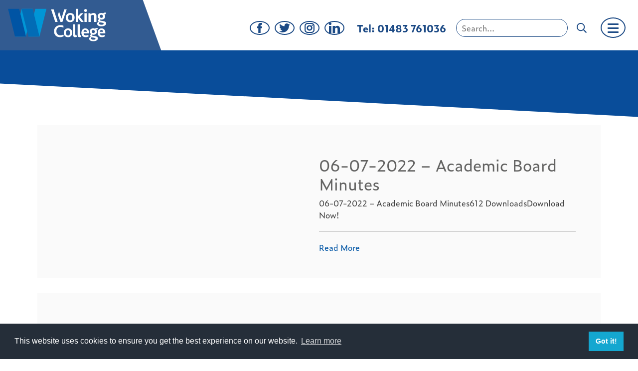

--- FILE ---
content_type: text/html; charset=UTF-8
request_url: https://woking.ac.uk/news-and-events/sdm_categories/trustee-academic-year-20-21-current/
body_size: 18802
content:
<!doctype html>
<html lang="en-GB">
<head>
	<meta charset="UTF-8">
	<meta name="viewport" content="width=device-width, initial-scale=1">
	<link rel="profile" href="https://gmpg.org/xfn/11">

	<script>!function(e,c){e[c]=e[c]+(e[c]&&" ")+"quform-js"}(document.documentElement,"className");</script><meta name='robots' content='index, follow, max-image-preview:large, max-snippet:-1, max-video-preview:-1' />
	<style>img:is([sizes="auto" i], [sizes^="auto," i]) { contain-intrinsic-size: 3000px 1500px }</style>
	
	<!-- This site is optimized with the Yoast SEO plugin v26.4 - https://yoast.com/wordpress/plugins/seo/ -->
	<title>Trustee Academic Year 20/21 Current Archives | Woking College | Surrey</title>
	<link rel="canonical" href="https://woking.ac.uk/news-and-events/sdm_categories/trustee-academic-year-20-21-current/" />
	<meta property="og:locale" content="en_GB" />
	<meta property="og:type" content="article" />
	<meta property="og:title" content="Trustee Academic Year 20/21 Current Archives | Woking College | Surrey" />
	<meta property="og:url" content="https://woking.ac.uk/news-and-events/sdm_categories/trustee-academic-year-20-21-current/" />
	<meta property="og:site_name" content="Woking College | Surrey" />
	<meta name="twitter:card" content="summary_large_image" />
	<meta name="twitter:site" content="@WokingCollege" />
	<script type="application/ld+json" class="yoast-schema-graph">{"@context":"https://schema.org","@graph":[{"@type":"CollectionPage","@id":"https://woking.ac.uk/news-and-events/sdm_categories/trustee-academic-year-20-21-current/","url":"https://woking.ac.uk/news-and-events/sdm_categories/trustee-academic-year-20-21-current/","name":"Trustee Academic Year 20/21 Current Archives | Woking College | Surrey","isPartOf":{"@id":"https://woking.ac.uk/#website"},"breadcrumb":{"@id":"https://woking.ac.uk/news-and-events/sdm_categories/trustee-academic-year-20-21-current/#breadcrumb"},"inLanguage":"en-GB"},{"@type":"BreadcrumbList","@id":"https://woking.ac.uk/news-and-events/sdm_categories/trustee-academic-year-20-21-current/#breadcrumb","itemListElement":[{"@type":"ListItem","position":1,"name":"Home","item":"https://woking.ac.uk/"},{"@type":"ListItem","position":2,"name":"Trustee Academic Year 20/21 Current"}]},{"@type":"WebSite","@id":"https://woking.ac.uk/#website","url":"https://woking.ac.uk/","name":"Woking College | Surrey","description":"Welcome to Woking College","publisher":{"@id":"https://woking.ac.uk/#organization"},"potentialAction":[{"@type":"SearchAction","target":{"@type":"EntryPoint","urlTemplate":"https://woking.ac.uk/?s={search_term_string}"},"query-input":{"@type":"PropertyValueSpecification","valueRequired":true,"valueName":"search_term_string"}}],"inLanguage":"en-GB"},{"@type":"Organization","@id":"https://woking.ac.uk/#organization","name":"Woking College","url":"https://woking.ac.uk/","logo":{"@type":"ImageObject","inLanguage":"en-GB","@id":"https://woking.ac.uk/#/schema/logo/image/","url":"https://woking.ac.uk/wp-content/uploads/2019/05/logo.png","contentUrl":"https://woking.ac.uk/wp-content/uploads/2019/05/logo.png","width":2651,"height":1056,"caption":"Woking College"},"image":{"@id":"https://woking.ac.uk/#/schema/logo/image/"},"sameAs":["https://www.facebook.com/WokingCollege","https://x.com/WokingCollege","https://www.instagram.com/wokingcollege/","https://uk.linkedin.com/company/woking-college"]}]}</script>
	<!-- / Yoast SEO plugin. -->


<link rel='dns-prefetch' href='//use.typekit.net' />
<link rel='dns-prefetch' href='//www.googletagmanager.com' />
<link rel="alternate" type="application/rss+xml" title="Woking College | Surrey &raquo; Feed" href="https://woking.ac.uk/feed/" />
<link rel="alternate" type="application/rss+xml" title="Woking College | Surrey &raquo; Comments Feed" href="https://woking.ac.uk/comments/feed/" />
<link rel="alternate" type="application/rss+xml" title="Woking College | Surrey &raquo; Trustee Academic Year 20/21 Current Download Category Feed" href="https://woking.ac.uk/news-and-events/sdm_categories/trustee-academic-year-20-21-current/feed/" />
<script type="text/javascript">
/* <![CDATA[ */
window._wpemojiSettings = {"baseUrl":"https:\/\/s.w.org\/images\/core\/emoji\/16.0.1\/72x72\/","ext":".png","svgUrl":"https:\/\/s.w.org\/images\/core\/emoji\/16.0.1\/svg\/","svgExt":".svg","source":{"concatemoji":"https:\/\/woking.ac.uk\/wp-includes\/js\/wp-emoji-release.min.js"}};
/*! This file is auto-generated */
!function(s,n){var o,i,e;function c(e){try{var t={supportTests:e,timestamp:(new Date).valueOf()};sessionStorage.setItem(o,JSON.stringify(t))}catch(e){}}function p(e,t,n){e.clearRect(0,0,e.canvas.width,e.canvas.height),e.fillText(t,0,0);var t=new Uint32Array(e.getImageData(0,0,e.canvas.width,e.canvas.height).data),a=(e.clearRect(0,0,e.canvas.width,e.canvas.height),e.fillText(n,0,0),new Uint32Array(e.getImageData(0,0,e.canvas.width,e.canvas.height).data));return t.every(function(e,t){return e===a[t]})}function u(e,t){e.clearRect(0,0,e.canvas.width,e.canvas.height),e.fillText(t,0,0);for(var n=e.getImageData(16,16,1,1),a=0;a<n.data.length;a++)if(0!==n.data[a])return!1;return!0}function f(e,t,n,a){switch(t){case"flag":return n(e,"\ud83c\udff3\ufe0f\u200d\u26a7\ufe0f","\ud83c\udff3\ufe0f\u200b\u26a7\ufe0f")?!1:!n(e,"\ud83c\udde8\ud83c\uddf6","\ud83c\udde8\u200b\ud83c\uddf6")&&!n(e,"\ud83c\udff4\udb40\udc67\udb40\udc62\udb40\udc65\udb40\udc6e\udb40\udc67\udb40\udc7f","\ud83c\udff4\u200b\udb40\udc67\u200b\udb40\udc62\u200b\udb40\udc65\u200b\udb40\udc6e\u200b\udb40\udc67\u200b\udb40\udc7f");case"emoji":return!a(e,"\ud83e\udedf")}return!1}function g(e,t,n,a){var r="undefined"!=typeof WorkerGlobalScope&&self instanceof WorkerGlobalScope?new OffscreenCanvas(300,150):s.createElement("canvas"),o=r.getContext("2d",{willReadFrequently:!0}),i=(o.textBaseline="top",o.font="600 32px Arial",{});return e.forEach(function(e){i[e]=t(o,e,n,a)}),i}function t(e){var t=s.createElement("script");t.src=e,t.defer=!0,s.head.appendChild(t)}"undefined"!=typeof Promise&&(o="wpEmojiSettingsSupports",i=["flag","emoji"],n.supports={everything:!0,everythingExceptFlag:!0},e=new Promise(function(e){s.addEventListener("DOMContentLoaded",e,{once:!0})}),new Promise(function(t){var n=function(){try{var e=JSON.parse(sessionStorage.getItem(o));if("object"==typeof e&&"number"==typeof e.timestamp&&(new Date).valueOf()<e.timestamp+604800&&"object"==typeof e.supportTests)return e.supportTests}catch(e){}return null}();if(!n){if("undefined"!=typeof Worker&&"undefined"!=typeof OffscreenCanvas&&"undefined"!=typeof URL&&URL.createObjectURL&&"undefined"!=typeof Blob)try{var e="postMessage("+g.toString()+"("+[JSON.stringify(i),f.toString(),p.toString(),u.toString()].join(",")+"));",a=new Blob([e],{type:"text/javascript"}),r=new Worker(URL.createObjectURL(a),{name:"wpTestEmojiSupports"});return void(r.onmessage=function(e){c(n=e.data),r.terminate(),t(n)})}catch(e){}c(n=g(i,f,p,u))}t(n)}).then(function(e){for(var t in e)n.supports[t]=e[t],n.supports.everything=n.supports.everything&&n.supports[t],"flag"!==t&&(n.supports.everythingExceptFlag=n.supports.everythingExceptFlag&&n.supports[t]);n.supports.everythingExceptFlag=n.supports.everythingExceptFlag&&!n.supports.flag,n.DOMReady=!1,n.readyCallback=function(){n.DOMReady=!0}}).then(function(){return e}).then(function(){var e;n.supports.everything||(n.readyCallback(),(e=n.source||{}).concatemoji?t(e.concatemoji):e.wpemoji&&e.twemoji&&(t(e.twemoji),t(e.wpemoji)))}))}((window,document),window._wpemojiSettings);
/* ]]> */
</script>
<link rel='stylesheet' id='sdm-styles-css' href='https://woking.ac.uk/wp-content/plugins/simple-download-monitor/css/sdm_wp_styles.css' type='text/css' media='all' />
<link rel='stylesheet' id='bdt-uikit-css' href='https://woking.ac.uk/wp-content/plugins/bdthemes-element-pack/assets/css/bdt-uikit.css' type='text/css' media='all' />
<link rel='stylesheet' id='element-pack-site-css' href='https://woking.ac.uk/wp-content/plugins/bdthemes-element-pack/assets/css/element-pack-site.css' type='text/css' media='all' />
<style id='wp-emoji-styles-inline-css' type='text/css'>

	img.wp-smiley, img.emoji {
		display: inline !important;
		border: none !important;
		box-shadow: none !important;
		height: 1em !important;
		width: 1em !important;
		margin: 0 0.07em !important;
		vertical-align: -0.1em !important;
		background: none !important;
		padding: 0 !important;
	}
</style>
<link rel='stylesheet' id='wp-block-library-css' href='https://woking.ac.uk/wp-includes/css/dist/block-library/style.min.css' type='text/css' media='all' />
<style id='classic-theme-styles-inline-css' type='text/css'>
/*! This file is auto-generated */
.wp-block-button__link{color:#fff;background-color:#32373c;border-radius:9999px;box-shadow:none;text-decoration:none;padding:calc(.667em + 2px) calc(1.333em + 2px);font-size:1.125em}.wp-block-file__button{background:#32373c;color:#fff;text-decoration:none}
</style>
<style id='global-styles-inline-css' type='text/css'>
:root{--wp--preset--aspect-ratio--square: 1;--wp--preset--aspect-ratio--4-3: 4/3;--wp--preset--aspect-ratio--3-4: 3/4;--wp--preset--aspect-ratio--3-2: 3/2;--wp--preset--aspect-ratio--2-3: 2/3;--wp--preset--aspect-ratio--16-9: 16/9;--wp--preset--aspect-ratio--9-16: 9/16;--wp--preset--color--black: #000000;--wp--preset--color--cyan-bluish-gray: #abb8c3;--wp--preset--color--white: #ffffff;--wp--preset--color--pale-pink: #f78da7;--wp--preset--color--vivid-red: #cf2e2e;--wp--preset--color--luminous-vivid-orange: #ff6900;--wp--preset--color--luminous-vivid-amber: #fcb900;--wp--preset--color--light-green-cyan: #7bdcb5;--wp--preset--color--vivid-green-cyan: #00d084;--wp--preset--color--pale-cyan-blue: #8ed1fc;--wp--preset--color--vivid-cyan-blue: #0693e3;--wp--preset--color--vivid-purple: #9b51e0;--wp--preset--gradient--vivid-cyan-blue-to-vivid-purple: linear-gradient(135deg,rgba(6,147,227,1) 0%,rgb(155,81,224) 100%);--wp--preset--gradient--light-green-cyan-to-vivid-green-cyan: linear-gradient(135deg,rgb(122,220,180) 0%,rgb(0,208,130) 100%);--wp--preset--gradient--luminous-vivid-amber-to-luminous-vivid-orange: linear-gradient(135deg,rgba(252,185,0,1) 0%,rgba(255,105,0,1) 100%);--wp--preset--gradient--luminous-vivid-orange-to-vivid-red: linear-gradient(135deg,rgba(255,105,0,1) 0%,rgb(207,46,46) 100%);--wp--preset--gradient--very-light-gray-to-cyan-bluish-gray: linear-gradient(135deg,rgb(238,238,238) 0%,rgb(169,184,195) 100%);--wp--preset--gradient--cool-to-warm-spectrum: linear-gradient(135deg,rgb(74,234,220) 0%,rgb(151,120,209) 20%,rgb(207,42,186) 40%,rgb(238,44,130) 60%,rgb(251,105,98) 80%,rgb(254,248,76) 100%);--wp--preset--gradient--blush-light-purple: linear-gradient(135deg,rgb(255,206,236) 0%,rgb(152,150,240) 100%);--wp--preset--gradient--blush-bordeaux: linear-gradient(135deg,rgb(254,205,165) 0%,rgb(254,45,45) 50%,rgb(107,0,62) 100%);--wp--preset--gradient--luminous-dusk: linear-gradient(135deg,rgb(255,203,112) 0%,rgb(199,81,192) 50%,rgb(65,88,208) 100%);--wp--preset--gradient--pale-ocean: linear-gradient(135deg,rgb(255,245,203) 0%,rgb(182,227,212) 50%,rgb(51,167,181) 100%);--wp--preset--gradient--electric-grass: linear-gradient(135deg,rgb(202,248,128) 0%,rgb(113,206,126) 100%);--wp--preset--gradient--midnight: linear-gradient(135deg,rgb(2,3,129) 0%,rgb(40,116,252) 100%);--wp--preset--font-size--small: 13px;--wp--preset--font-size--medium: 20px;--wp--preset--font-size--large: 36px;--wp--preset--font-size--x-large: 42px;--wp--preset--spacing--20: 0.44rem;--wp--preset--spacing--30: 0.67rem;--wp--preset--spacing--40: 1rem;--wp--preset--spacing--50: 1.5rem;--wp--preset--spacing--60: 2.25rem;--wp--preset--spacing--70: 3.38rem;--wp--preset--spacing--80: 5.06rem;--wp--preset--shadow--natural: 6px 6px 9px rgba(0, 0, 0, 0.2);--wp--preset--shadow--deep: 12px 12px 50px rgba(0, 0, 0, 0.4);--wp--preset--shadow--sharp: 6px 6px 0px rgba(0, 0, 0, 0.2);--wp--preset--shadow--outlined: 6px 6px 0px -3px rgba(255, 255, 255, 1), 6px 6px rgba(0, 0, 0, 1);--wp--preset--shadow--crisp: 6px 6px 0px rgba(0, 0, 0, 1);}:where(.is-layout-flex){gap: 0.5em;}:where(.is-layout-grid){gap: 0.5em;}body .is-layout-flex{display: flex;}.is-layout-flex{flex-wrap: wrap;align-items: center;}.is-layout-flex > :is(*, div){margin: 0;}body .is-layout-grid{display: grid;}.is-layout-grid > :is(*, div){margin: 0;}:where(.wp-block-columns.is-layout-flex){gap: 2em;}:where(.wp-block-columns.is-layout-grid){gap: 2em;}:where(.wp-block-post-template.is-layout-flex){gap: 1.25em;}:where(.wp-block-post-template.is-layout-grid){gap: 1.25em;}.has-black-color{color: var(--wp--preset--color--black) !important;}.has-cyan-bluish-gray-color{color: var(--wp--preset--color--cyan-bluish-gray) !important;}.has-white-color{color: var(--wp--preset--color--white) !important;}.has-pale-pink-color{color: var(--wp--preset--color--pale-pink) !important;}.has-vivid-red-color{color: var(--wp--preset--color--vivid-red) !important;}.has-luminous-vivid-orange-color{color: var(--wp--preset--color--luminous-vivid-orange) !important;}.has-luminous-vivid-amber-color{color: var(--wp--preset--color--luminous-vivid-amber) !important;}.has-light-green-cyan-color{color: var(--wp--preset--color--light-green-cyan) !important;}.has-vivid-green-cyan-color{color: var(--wp--preset--color--vivid-green-cyan) !important;}.has-pale-cyan-blue-color{color: var(--wp--preset--color--pale-cyan-blue) !important;}.has-vivid-cyan-blue-color{color: var(--wp--preset--color--vivid-cyan-blue) !important;}.has-vivid-purple-color{color: var(--wp--preset--color--vivid-purple) !important;}.has-black-background-color{background-color: var(--wp--preset--color--black) !important;}.has-cyan-bluish-gray-background-color{background-color: var(--wp--preset--color--cyan-bluish-gray) !important;}.has-white-background-color{background-color: var(--wp--preset--color--white) !important;}.has-pale-pink-background-color{background-color: var(--wp--preset--color--pale-pink) !important;}.has-vivid-red-background-color{background-color: var(--wp--preset--color--vivid-red) !important;}.has-luminous-vivid-orange-background-color{background-color: var(--wp--preset--color--luminous-vivid-orange) !important;}.has-luminous-vivid-amber-background-color{background-color: var(--wp--preset--color--luminous-vivid-amber) !important;}.has-light-green-cyan-background-color{background-color: var(--wp--preset--color--light-green-cyan) !important;}.has-vivid-green-cyan-background-color{background-color: var(--wp--preset--color--vivid-green-cyan) !important;}.has-pale-cyan-blue-background-color{background-color: var(--wp--preset--color--pale-cyan-blue) !important;}.has-vivid-cyan-blue-background-color{background-color: var(--wp--preset--color--vivid-cyan-blue) !important;}.has-vivid-purple-background-color{background-color: var(--wp--preset--color--vivid-purple) !important;}.has-black-border-color{border-color: var(--wp--preset--color--black) !important;}.has-cyan-bluish-gray-border-color{border-color: var(--wp--preset--color--cyan-bluish-gray) !important;}.has-white-border-color{border-color: var(--wp--preset--color--white) !important;}.has-pale-pink-border-color{border-color: var(--wp--preset--color--pale-pink) !important;}.has-vivid-red-border-color{border-color: var(--wp--preset--color--vivid-red) !important;}.has-luminous-vivid-orange-border-color{border-color: var(--wp--preset--color--luminous-vivid-orange) !important;}.has-luminous-vivid-amber-border-color{border-color: var(--wp--preset--color--luminous-vivid-amber) !important;}.has-light-green-cyan-border-color{border-color: var(--wp--preset--color--light-green-cyan) !important;}.has-vivid-green-cyan-border-color{border-color: var(--wp--preset--color--vivid-green-cyan) !important;}.has-pale-cyan-blue-border-color{border-color: var(--wp--preset--color--pale-cyan-blue) !important;}.has-vivid-cyan-blue-border-color{border-color: var(--wp--preset--color--vivid-cyan-blue) !important;}.has-vivid-purple-border-color{border-color: var(--wp--preset--color--vivid-purple) !important;}.has-vivid-cyan-blue-to-vivid-purple-gradient-background{background: var(--wp--preset--gradient--vivid-cyan-blue-to-vivid-purple) !important;}.has-light-green-cyan-to-vivid-green-cyan-gradient-background{background: var(--wp--preset--gradient--light-green-cyan-to-vivid-green-cyan) !important;}.has-luminous-vivid-amber-to-luminous-vivid-orange-gradient-background{background: var(--wp--preset--gradient--luminous-vivid-amber-to-luminous-vivid-orange) !important;}.has-luminous-vivid-orange-to-vivid-red-gradient-background{background: var(--wp--preset--gradient--luminous-vivid-orange-to-vivid-red) !important;}.has-very-light-gray-to-cyan-bluish-gray-gradient-background{background: var(--wp--preset--gradient--very-light-gray-to-cyan-bluish-gray) !important;}.has-cool-to-warm-spectrum-gradient-background{background: var(--wp--preset--gradient--cool-to-warm-spectrum) !important;}.has-blush-light-purple-gradient-background{background: var(--wp--preset--gradient--blush-light-purple) !important;}.has-blush-bordeaux-gradient-background{background: var(--wp--preset--gradient--blush-bordeaux) !important;}.has-luminous-dusk-gradient-background{background: var(--wp--preset--gradient--luminous-dusk) !important;}.has-pale-ocean-gradient-background{background: var(--wp--preset--gradient--pale-ocean) !important;}.has-electric-grass-gradient-background{background: var(--wp--preset--gradient--electric-grass) !important;}.has-midnight-gradient-background{background: var(--wp--preset--gradient--midnight) !important;}.has-small-font-size{font-size: var(--wp--preset--font-size--small) !important;}.has-medium-font-size{font-size: var(--wp--preset--font-size--medium) !important;}.has-large-font-size{font-size: var(--wp--preset--font-size--large) !important;}.has-x-large-font-size{font-size: var(--wp--preset--font-size--x-large) !important;}
:where(.wp-block-post-template.is-layout-flex){gap: 1.25em;}:where(.wp-block-post-template.is-layout-grid){gap: 1.25em;}
:where(.wp-block-columns.is-layout-flex){gap: 2em;}:where(.wp-block-columns.is-layout-grid){gap: 2em;}
:root :where(.wp-block-pullquote){font-size: 1.5em;line-height: 1.6;}
</style>
<link rel='stylesheet' id='awsm-team-css-css' href='https://woking.ac.uk/wp-content/plugins/awsm-team-pro/css/team.min.css' type='text/css' media='all' />
<link rel='stylesheet' id='contact-form-7-css' href='https://woking.ac.uk/wp-content/plugins/contact-form-7/includes/css/styles.css' type='text/css' media='all' />
<link rel='stylesheet' id='t4bnt-style-css' href='https://woking.ac.uk/wp-content/plugins/t4b-news-ticker/assets/css/t4bnt-scroll.css' type='text/css' media='all' />
<link rel='stylesheet' id='quform-css' href='https://woking.ac.uk/wp-content/plugins/quform/cache/quform.css' type='text/css' media='all' />
<link rel='stylesheet' id='woking_college-typekit-css' href='https://use.typekit.net/qpk5wrm.css' type='text/css' media='all' />
<link rel='stylesheet' id='woking_college-fancyboxcss-css' href='https://woking.ac.uk/wp-content/themes/woking-college/css/jquery.fancybox.min.css' type='text/css' media='all' />
<link rel='stylesheet' id='woking_college-style-css' href='https://woking.ac.uk/wp-content/themes/woking-college/style.css' type='text/css' media='all' />
<link rel='stylesheet' id='dflip-icons-style-css' href='https://woking.ac.uk/wp-content/plugins/dflip/assets/css/themify-icons.min.css' type='text/css' media='all' />
<link rel='stylesheet' id='dflip-style-css' href='https://woking.ac.uk/wp-content/plugins/dflip/assets/css/dflip.min.css' type='text/css' media='all' />
<link rel='stylesheet' id='tablepress-default-css' href='https://woking.ac.uk/wp-content/plugins/tablepress/css/build/default.css' type='text/css' media='all' />
<script type="text/javascript" data-cfasync="false" src="https://woking.ac.uk/wp-includes/js/jquery/jquery.min.js" id="jquery-core-js"></script>
<script type="text/javascript" src="https://woking.ac.uk/wp-includes/js/jquery/jquery-migrate.min.js" id="jquery-migrate-js"></script>
<script type="text/javascript" id="sdm-scripts-js-extra">
/* <![CDATA[ */
var sdm_ajax_script = {"ajaxurl":"https:\/\/woking.ac.uk\/wp-admin\/admin-ajax.php"};
/* ]]> */
</script>
<script type="text/javascript" src="https://woking.ac.uk/wp-content/plugins/simple-download-monitor/js/sdm_wp_scripts.js" id="sdm-scripts-js"></script>
<link rel="https://api.w.org/" href="https://woking.ac.uk/wp-json/" /><link rel="EditURI" type="application/rsd+xml" title="RSD" href="https://woking.ac.uk/xmlrpc.php?rsd" />

<meta name="generator" content="Site Kit by Google 1.166.0" /><!-- Google tag (gtag.js) -->
<script async src="https://www.googletagmanager.com/gtag/js?id=G-5RNXYF3V3G"></script>
<script>
  window.dataLayer = window.dataLayer || [];
  function gtag(){dataLayer.push(arguments);}
  gtag('js', new Date());

  gtag('config', 'G-5RNXYF3V3G');
</script>
<!-- END Google tag (gtag.js) --><script data-cfasync="false"> var dFlipLocation = "https://woking.ac.uk/wp-content/plugins/dflip/assets/"; var dFlipWPGlobal = {"text":{"toggleSound":"Turn on\/off Sound","toggleThumbnails":"Toggle Thumbnails","toggleOutline":"Toggle Outline\/Bookmark","previousPage":"Previous Page","nextPage":"Next Page","toggleFullscreen":"Toggle Fullscreen","zoomIn":"Zoom In","zoomOut":"Zoom Out","toggleHelp":"Toggle Help","singlePageMode":"Single Page Mode","doublePageMode":"Double Page Mode","downloadPDFFile":"Download PDF File","gotoFirstPage":"Goto First Page","gotoLastPage":"Goto Last Page","share":"Share"},"moreControls":"download,pageMode,startPage,endPage,sound","hideControls":"","scrollWheel":"true","backgroundColor":"#0397d6","backgroundImage":"","height":"auto","paddingLeft":"20","paddingRight":"20","controlsPosition":"bottom","duration":"800","soundEnable":"true","enableDownload":"true","enableAnalytics":"true","webgl":"false","hard":"none","maxTextureSize":"1024","rangeChunkSize":"1048576","zoomRatio":"1.5","stiffness":"3","singlePageMode":"0","autoPlay":"false","autoPlayDuration":"5000","autoPlayStart":"false","linkTarget":"2"};</script><meta name="generator" content="Elementor 3.33.1; features: additional_custom_breakpoints; settings: css_print_method-external, google_font-enabled, font_display-auto">
			<style>
				.e-con.e-parent:nth-of-type(n+4):not(.e-lazyloaded):not(.e-no-lazyload),
				.e-con.e-parent:nth-of-type(n+4):not(.e-lazyloaded):not(.e-no-lazyload) * {
					background-image: none !important;
				}
				@media screen and (max-height: 1024px) {
					.e-con.e-parent:nth-of-type(n+3):not(.e-lazyloaded):not(.e-no-lazyload),
					.e-con.e-parent:nth-of-type(n+3):not(.e-lazyloaded):not(.e-no-lazyload) * {
						background-image: none !important;
					}
				}
				@media screen and (max-height: 640px) {
					.e-con.e-parent:nth-of-type(n+2):not(.e-lazyloaded):not(.e-no-lazyload),
					.e-con.e-parent:nth-of-type(n+2):not(.e-lazyloaded):not(.e-no-lazyload) * {
						background-image: none !important;
					}
				}
			</style>
					<style type="text/css">
					.site-title,
			.site-description {
				position: absolute;
				clip: rect(1px, 1px, 1px, 1px);
			}
				</style>
		<link rel="icon" href="https://woking.ac.uk/wp-content/uploads/2019/01/favicon-150x150.jpg" sizes="32x32" />
<link rel="icon" href="https://woking.ac.uk/wp-content/uploads/2019/01/favicon-300x300.jpg" sizes="192x192" />
<link rel="apple-touch-icon" href="https://woking.ac.uk/wp-content/uploads/2019/01/favicon-300x300.jpg" />
<meta name="msapplication-TileImage" content="https://woking.ac.uk/wp-content/uploads/2019/01/favicon-300x300.jpg" />
		<style type="text/css" id="wp-custom-css">
			img.alignright {float:right; margin:0 0 0 1em}
img.alignleft {float:left; margin:0 1em 0 0}
img.aligncenter {display: block; margin-left: auto; margin-right: auto}
a img.alignright {float:right; margin:0 0 0 1em}
a img.alignleft {float:left; margin:0 1em 0 0}
a img.aligncenter {display: block; margin-left: auto; margin-right: auto}
body, .elementor, .elementor-text-editor{
	font-family: zeitung,sans-serif!important;
}
@media (min-width: 992px) {
	.main-navigation li {
    width: auto;
    padding-left: 15px;
	}
}
.wpcf7 .wpcf7-form .wpcf7-form-control-wrap input[type=text], .wpcf7 .wpcf7-form .wpcf7-form-control-wrap input[type=email] {
    width: 100%;
    padding: 15px 20px;
}		</style>
		</head>

<body class="archive tax-sdm_categories term-trustee-academic-year-20-21-current term-98 wp-custom-logo wp-theme-woking-college locale-en-gb hfeed no-sidebar elementor-default elementor-kit-3410">
<div id="page" class="site">
	<a class="skip-link screen-reader-text" href="#content">Skip to content</a>

	<header id="masthead" class="site-header">
    <div class="container">
      <div class="row">
        <div class="col-5 col-md-3">
          <div class="site-branding">
      			<a href="https://woking.ac.uk/" class="custom-logo-link" rel="home"><img width="308" height="109" src="[data-uri]" class="custom-logo" alt="Woking College | Surrey" decoding="async" data-loading="lazy" data-src="https://woking.ac.uk/wp-content/uploads/Woking-College-logo-2011-CMYK-Horizontal-white-text.svg" /></a>      				<p class="site-title"><a href="https://woking.ac.uk/" rel="home">Woking College | Surrey</a></p>
      				      				<p class="site-description">Welcome to Woking College</p>
      			      		</div><!-- .site-branding -->
        </div>
        <div class="col-7 col-md-9 nopadding-md">
          <div id="header-nav" class="header-navigation">
              <div class="social">

                <a href="https://www.facebook.com/WokingCollege"><svg height="24" viewbox="0 0 48 48" width="24" xmlns="http://www.w3.org/2000/svg"><path d="m27.3303691 44h-8.8883949v-18.8883948h-4.4419742v-7.2765674h4.4419742v-4.3686083c0-5.93374831 2.5077812-9.4664295 9.6309471-9.4664295h5.9337483v7.2787906h-3.7060916c-2.7745664 0-2.9590929 1.0182303-2.9590929 2.9146287l-.011116 3.6416185h6.7185415l-.7870164 7.2765674h-5.9315251z" fill-rule="evenodd"/></svg><span class="screen-reader-text">facebook</span></a> <a href="https://twitter.com/WokingCollege"><svg height="24" viewbox="0 0 48 48" width="24" xmlns="http://www.w3.org/2000/svg"><path d="m46 10.2625813c-1.6182207.7220984-3.358458 1.210165-5.184707 1.4321953 1.8642542-1.1261536 3.2944492-2.90639637 3.9685412-5.02868577-1.7462382 1.04214211-3.6745011 1.79824522-5.7327818 2.20430059-1.6462245-1.76624085-3.9905441-2.87039142-6.5888985-2.87039142-4.98668 0-9.027231 4.0705551-9.027231 9.0892394 0 .7140974.080011 1.4061918.234032 2.0722826-7.5010229-.3780515-14.15393012-3.996545-18.60453702-9.49529479-.77810611 1.34018275-1.22216666 2.90239579-1.22216666 4.56862299 0 3.1524299 1.59421739 5.9348093 4.01454743 7.5630313-1.48020184-.0480065-2.87039141-.4560622-4.08855753-1.1361549v.1160158c0 4.4026004 3.11042415 8.0751012 7.24298768 8.9112152-.7581034.2060281-1.55421193.3200436-2.37832431.3200436-.58207938 0-1.14815657-.0580079-1.69823158-.1660226 1.14815657 3.6104923 4.48261129 6.2388507 8.43114969 6.3128608-3.0884211 2.4383325-6.98095194 3.8905306-11.21152883 3.8905306-.72809929 0-1.44819748-.044006-2.15429377-.1260172 3.99454471 2.5783516 8.7391917 4.0825567 13.837887 4.0825567 16.6042642 0 25.6835023-13.8498886 25.6835023-25.8595263 0-.3940537-.0100014-.7841069-.0260036-1.1741601 1.7642406-1.2821749 3.2944493-2.8823931 4.5046143-4.7046416z" fill-rule="evenodd"/></svg><span class="screen-reader-text">twitter</span></a> <a href="https://www.instagram.com/wokingcollege/"><svg height="24" viewbox="0 0 48 48" width="24" xmlns="http://www.w3.org/2000/svg"><path d="m31.9591786 4c6.6394276 0 12.0408214 5.26122862 12.0408214 11.7279466v16.5441068c0 6.4668388-5.4013938 11.7279466-12.0408214 11.7279466h-15.9182332c-6.63942762 0-12.0409454-5.2611078-12.0409454-11.7279466v-16.5441068c0-6.46671798 5.40151778-11.7279466 12.0409454-11.7279466zm7.6928228 28.2720534v-16.5441068c0-4.1315881-3.4509697-7.49285141-7.6928228-7.49285141h-15.9182332c-4.2418531 0-7.69282279 3.36126331-7.69282279 7.49285141v16.5441068c0 4.1315881 3.45096969 7.4928514 7.69282279 7.4928514h15.9182332c4.2418531 0 7.6928228-3.3612633 7.6928228-7.4928514zm-15.5744383-19.4380664c3.5180547.1000046 6.4521849 1.2699851 8.4849462 3.3837282 1.9316998 2.008545 2.91615 4.700696 2.847081 7.7851352-.066341 2.9544816-1.2643222 5.7223606-3.3730966 7.7937104-2.1422548 2.1043224-4.9962799 3.2633121-8.0364317 3.2633121-6.2914786 0-11.4100243-4.9854915-11.4100243-11.1135468 0-6.2362728 5.1788106-11.2920573 11.4875254-11.1123391zm6.0187987 11.0558148c.0266604-1.1878558-.1967908-2.8693329-1.4125044-4.1333998-1.043351-1.0849525-2.6897227-1.6894485-4.7612965-1.7483884-.0558008-.0015701-.1112296-.0022947-.1665344-.0022947-1.5429542 0-3.0028273.6166946-4.1109072 1.7364313-1.1224642 1.1344716-1.7407371 2.6275344-1.7407371 4.2041759 0 3.2738197 2.7344874 5.9372254 6.0956798 5.9372254 3.3430881 0 6.0210307-2.6327279 6.0962998-5.9937497zm4.6846386-12.8765373c1.3559596 0 2.4551114 1.0705799 2.4551114 2.3912919 0 1.3205912-1.0991518 2.3911711-2.4551114 2.3911711-1.3559595 0-2.4551113-1.0705799-2.4551113-2.3911711 0-1.320712 1.0991518-2.3912919 2.4551113-2.3912919z" fill-rule="evenodd"/></svg><span class="screen-reader-text">instagram</span></a> <a href="https://uk.linkedin.com/company/woking-college"><svg height="24" viewbox="0 0 24 24" width="24" xmlns="http://www.w3.org/2000/svg"><path d="m5.2 21.6v-14.5h-4.8v14.5zm-2.4-16.5c1.7 0 2.7-1.1 2.7-2.5s-1-2.5-2.7-2.5c-1.6 0-2.7 1.1-2.7 2.5s1 2.5 2.7 2.5zm5.1 16.5h4.8v-8.1c0-.4 0-.9.2-1.2.3-.9 1.1-1.8 2.5-1.8 1.7 0 2.4 1.3 2.4 3.3v7.8h4.8v-8.3c0-4.5-2.4-6.5-5.5-6.5-2.6 0-3.7 1.5-4.4 2.4v-2.1h-4.8z" fill-rule="evenodd" transform="translate(.5 1)"/></svg><span class="screen-reader-text">linkedin</span></a>
              </div>
              <div class="tel">
                <span class="head-tel">Tel: 01483 761036</span>
              </div>
              <div class="search">
                <form action="/" method="get" class="header__searchbar">
                    <label for="search">Search the site</label>
                    <div style="position:relative;">
                        <input type="text" name="s" id="headersearch" placeholder="Search..." value="" />
                        <button class="submit" type="submit"><i class="far fa-search"></i></button>
                    </div>
                </form>
              </div>
              <div class="menu-access">
                <button class="menu-toggle" id="menu-open" aria-controls="primary-menu" aria-expanded="false">
                  <div id="nav-icon3"><span></span><span></span><span></span><span></span></div>
                </button>
              </div>
          </div>
          <nav id="site-navigation" class="main-navigation">
            <div class="navigation-head">
                <button id="close-menu" aria-label="Close Menu"><i class="fas fa-times"></i></button>
              </div>
            <div class="navigation-inner">
              <div class="menu-main-menu-container"><ul id="primary-menu" class="menu"><li id="menu-item-4143" class="menu-item menu-item-type-post_type menu-item-object-page menu-item-home menu-item-4143"><a href="https://woking.ac.uk/">Home</a><span class="li-after"></span></li>
<li id="menu-item-36" class="menu-item menu-item-type-post_type menu-item-object-page menu-item-has-children menu-item-36"><a href="https://woking.ac.uk/about/">About</a><span class="li-after"></span>
<ul class="sub-menu">
	<li id="menu-item-4456" class="menu-item menu-item-type-post_type menu-item-object-page menu-item-4456"><a href="https://woking.ac.uk/about/">About Woking College</a><span class="li-after"></span></li>
	<li id="menu-item-37" class="menu-item menu-item-type-post_type menu-item-object-page menu-item-37"><a href="https://woking.ac.uk/about/meet-the-principal/">Meet the Principal</a><span class="li-after"></span></li>
	<li id="menu-item-9995" class="menu-item menu-item-type-post_type menu-item-object-page menu-item-9995"><a href="https://woking.ac.uk/respect-charter/">Respect Charter</a><span class="li-after"></span></li>
	<li id="menu-item-6237" class="menu-item menu-item-type-post_type menu-item-object-page menu-item-6237"><a href="https://woking.ac.uk/faqs/">FAQ</a><span class="li-after"></span></li>
	<li id="menu-item-38" class="menu-item menu-item-type-post_type menu-item-object-page menu-item-38"><a href="https://woking.ac.uk/about/travel-and-location/">Travel &#038; Location</a><span class="li-after"></span></li>
	<li id="menu-item-39" class="menu-item menu-item-type-post_type menu-item-object-page menu-item-39"><a href="https://woking.ac.uk/about/facilities/">Facilities</a><span class="li-after"></span></li>
	<li id="menu-item-7327" class="menu-item menu-item-type-post_type menu-item-object-page menu-item-7327"><a href="https://woking.ac.uk/board_of_trustees/">Board of Trustees / Governance &#038; Policies</a><span class="li-after"></span></li>
	<li id="menu-item-41" class="menu-item menu-item-type-post_type menu-item-object-page menu-item-41"><a href="https://woking.ac.uk/about/staff-vacancies/">Staff Vacancies</a><span class="li-after"></span></li>
</ul>
</li>
<li id="menu-item-43" class="menu-item menu-item-type-post_type menu-item-object-page menu-item-has-children menu-item-43"><a href="https://woking.ac.uk/admissions/">Admissions</a><span class="li-after"></span>
<ul class="sub-menu">
	<li id="menu-item-216" class="menu-item menu-item-type-post_type menu-item-object-page menu-item-216"><a href="https://woking.ac.uk/admissions/how-to-apply/">How to Apply</a><span class="li-after"></span></li>
	<li id="menu-item-215" class="menu-item menu-item-type-post_type menu-item-object-page menu-item-215"><a href="https://woking.ac.uk/admissions/financial-assistance/">Financial Assistance</a><span class="li-after"></span></li>
	<li id="menu-item-214" class="menu-item menu-item-type-post_type menu-item-object-page menu-item-214"><a href="https://woking.ac.uk/admissions/faqs/">FAQs</a><span class="li-after"></span></li>
</ul>
</li>
<li id="menu-item-218" class="menu-item menu-item-type-custom menu-item-object-custom menu-item-has-children menu-item-218"><a href="/courses">Courses</a><span class="li-after"></span>
<ul class="sub-menu">
	<li id="menu-item-219" class="menu-item menu-item-type-taxonomy menu-item-object-course_level menu-item-219"><a href="https://woking.ac.uk/courses/level/full-time-a-levels/">Full Time A Levels</a><span class="li-after"></span></li>
	<li id="menu-item-532" class="menu-item menu-item-type-taxonomy menu-item-object-course_level menu-item-532"><a href="https://woking.ac.uk/courses/level/vocational-courses/">Vocational Courses</a><span class="li-after"></span></li>
	<li id="menu-item-477" class="menu-item menu-item-type-post_type menu-item-object-page menu-item-477"><a href="https://woking.ac.uk/courses/adult-education/">Adult Education</a><span class="li-after"></span></li>
	<li id="menu-item-13097" class="menu-item menu-item-type-custom menu-item-object-custom menu-item-13097"><a target="_blank" href="https://woking.ac.uk/the-woking-way/excellence-prorgramme/">Excellence Programme</a><span class="li-after"></span></li>
	<li id="menu-item-13099" class="menu-item menu-item-type-custom menu-item-object-custom menu-item-13099"><a href="https://woking.ac.uk/the-woking-way/epq/">EPQ</a><span class="li-after"></span></li>
	<li id="menu-item-479" class="menu-item menu-item-type-post_type menu-item-object-page menu-item-479"><a href="https://woking.ac.uk/courses/extracurricular-activities/">Extracurricular Activities</a><span class="li-after"></span></li>
	<li id="menu-item-10934" class="menu-item menu-item-type-custom menu-item-object-custom menu-item-10934"><a href="https://woking.ac.uk/basketball/">Basketball Academy</a><span class="li-after"></span></li>
	<li id="menu-item-4925" class="menu-item menu-item-type-custom menu-item-object-custom menu-item-4925"><a href="https://woking.ac.uk/examination-results/">2025 Exam Results</a><span class="li-after"></span></li>
</ul>
</li>
<li id="menu-item-223" class="menu-item menu-item-type-post_type menu-item-object-page menu-item-has-children menu-item-223"><a href="https://woking.ac.uk/student-life/examinations/">Examinations</a><span class="li-after"></span>
<ul class="sub-menu">
	<li id="menu-item-11326" class="menu-item menu-item-type-post_type menu-item-object-page menu-item-11326"><a href="https://woking.ac.uk/2025-2026-exam-information/">2025/2026 Exam Information</a><span class="li-after"></span></li>
	<li id="menu-item-2176" class="menu-item menu-item-type-post_type menu-item-object-page menu-item-2176"><a href="https://woking.ac.uk/examination-results/">Examination Results</a><span class="li-after"></span></li>
	<li id="menu-item-2635" class="menu-item menu-item-type-post_type menu-item-object-page menu-item-2635"><a href="https://woking.ac.uk/examination-information/">Examination Information</a><span class="li-after"></span></li>
	<li id="menu-item-12451" class="menu-item menu-item-type-post_type menu-item-object-page menu-item-12451"><a href="https://woking.ac.uk/post-results-services/">Post Results Services</a><span class="li-after"></span></li>
	<li id="menu-item-15912" class="menu-item menu-item-type-post_type menu-item-object-page menu-item-15912"><a href="https://woking.ac.uk/certificates/">Certificates</a><span class="li-after"></span></li>
</ul>
</li>
<li id="menu-item-45" class="menu-item menu-item-type-post_type menu-item-object-page menu-item-has-children menu-item-45"><a href="https://woking.ac.uk/student-life/">Student Life</a><span class="li-after"></span>
<ul class="sub-menu">
	<li id="menu-item-13749" class="menu-item menu-item-type-custom menu-item-object-custom menu-item-13749"><a target="_blank" href="https://woking.ac.uk/meet-the-new-students/">Meet the Students</a><span class="li-after"></span></li>
	<li id="menu-item-227" class="menu-item menu-item-type-post_type menu-item-object-page menu-item-227"><a href="https://woking.ac.uk/student-life/student-union/">Student Union</a><span class="li-after"></span></li>
	<li id="menu-item-6038" class="menu-item menu-item-type-post_type menu-item-object-page menu-item-6038"><a href="https://woking.ac.uk/alumni-new/">Student Stories</a><span class="li-after"></span></li>
	<li id="menu-item-6225" class="menu-item menu-item-type-post_type menu-item-object-page menu-item-6225"><a href="https://woking.ac.uk/meet-the-teachers-2/">Meet the Teachers</a><span class="li-after"></span></li>
	<li id="menu-item-221" class="menu-item menu-item-type-post_type menu-item-object-page menu-item-has-children menu-item-221"><a href="https://woking.ac.uk/student-life/careers/">Careers</a><span class="li-after"></span>
	<ul class="sub-menu">
		<li id="menu-item-1923" class="menu-item menu-item-type-post_type menu-item-object-page menu-item-1923"><a href="https://woking.ac.uk/student-life/careers/labour-market-information/">Labour Market Information</a><span class="li-after"></span></li>
		<li id="menu-item-2435" class="menu-item menu-item-type-post_type menu-item-object-page menu-item-2435"><a href="https://woking.ac.uk/parent-and-guardian-careers-bulletin/work-experience-vocational-courses/">Work Experience</a><span class="li-after"></span></li>
		<li id="menu-item-5959" class="menu-item menu-item-type-post_type menu-item-object-page menu-item-5959"><a href="https://woking.ac.uk/parent-and-guardian-careers-bulletin/ucas-application/">UCAS Application</a><span class="li-after"></span></li>
	</ul>
</li>
	<li id="menu-item-15295" class="menu-item menu-item-type-post_type menu-item-object-page menu-item-15295"><a href="https://woking.ac.uk/edi/">Equality &#038; Diversity (EDI)</a><span class="li-after"></span></li>
	<li id="menu-item-224" class="menu-item menu-item-type-post_type menu-item-object-page menu-item-224"><a href="https://woking.ac.uk/student-life/faqs/">FAQs</a><span class="li-after"></span></li>
	<li id="menu-item-18486" class="menu-item menu-item-type-custom menu-item-object-custom menu-item-18486"><a href="https://woking.ac.uk/parents-portal/reports/">Reports</a><span class="li-after"></span></li>
	<li id="menu-item-229" class="menu-item menu-item-type-post_type menu-item-object-page menu-item-229"><a href="https://woking.ac.uk/student-life/term-dates/">Term Dates</a><span class="li-after"></span></li>
</ul>
</li>
<li id="menu-item-46" class="menu-item menu-item-type-post_type menu-item-object-page menu-item-has-children menu-item-46"><a href="https://woking.ac.uk/parents-portal/">Parent / Carers</a><span class="li-after"></span>
<ul class="sub-menu">
	<li id="menu-item-230" class="menu-item menu-item-type-post_type menu-item-object-page menu-item-230"><a href="https://woking.ac.uk/parents-portal/admin-management/">Admin &#038; Management</a><span class="li-after"></span></li>
	<li id="menu-item-233" class="menu-item menu-item-type-post_type menu-item-object-page menu-item-233"><a href="https://woking.ac.uk/parents-portal/heads-of-department/">Heads of Department</a><span class="li-after"></span></li>
	<li id="menu-item-235" class="menu-item menu-item-type-post_type menu-item-object-page menu-item-235"><a href="https://woking.ac.uk/parents-portal/parents-faqs/">Parent and Carers&#8217; FAQs</a><span class="li-after"></span></li>
	<li id="menu-item-237" class="menu-item menu-item-type-post_type menu-item-object-page menu-item-237"><a href="https://woking.ac.uk/parents-portal/reports/">Reports</a><span class="li-after"></span></li>
	<li id="menu-item-2274" class="menu-item menu-item-type-post_type menu-item-object-page menu-item-2274"><a href="https://woking.ac.uk/open-days/">Open Evenings</a><span class="li-after"></span></li>
	<li id="menu-item-5997" class="menu-item menu-item-type-post_type menu-item-object-page menu-item-5997"><a href="https://woking.ac.uk/parent-and-guardian-careers-bulletin/work-experience-vocational-courses/">Work Experience</a><span class="li-after"></span></li>
	<li id="menu-item-5999" class="menu-item menu-item-type-post_type menu-item-object-page menu-item-5999"><a href="https://woking.ac.uk/parent-and-guardian-careers-bulletin/ucas-application/">UCAS Application</a><span class="li-after"></span></li>
</ul>
</li>
<li id="menu-item-5807" class="menu-item menu-item-type-post_type menu-item-object-page menu-item-has-children menu-item-5807"><a href="https://woking.ac.uk/the-woking-way/">Woking Way</a><span class="li-after"></span>
<ul class="sub-menu">
	<li id="menu-item-5814" class="menu-item menu-item-type-post_type menu-item-object-page menu-item-5814"><a href="https://woking.ac.uk/the-woking-way/certificates/">Certificates</a><span class="li-after"></span></li>
	<li id="menu-item-10386" class="menu-item menu-item-type-custom menu-item-object-custom menu-item-10386"><a href="https://woking.ac.uk/the-woking-way/enrichments-2/">Enrichments</a><span class="li-after"></span></li>
	<li id="menu-item-5812" class="menu-item menu-item-type-post_type menu-item-object-page menu-item-5812"><a href="https://woking.ac.uk/the-woking-way/epq/">EPQ</a><span class="li-after"></span></li>
	<li id="menu-item-5811" class="menu-item menu-item-type-post_type menu-item-object-page menu-item-5811"><a href="https://woking.ac.uk/the-woking-way/excellence-prorgramme/">Excellence Programme</a><span class="li-after"></span></li>
	<li id="menu-item-5810" class="menu-item menu-item-type-post_type menu-item-object-page menu-item-5810"><a href="https://woking.ac.uk/the-woking-way/stem/">STEM</a><span class="li-after"></span></li>
	<li id="menu-item-5808" class="menu-item menu-item-type-post_type menu-item-object-page menu-item-5808"><a href="https://woking.ac.uk/the-woking-way/where-next/">Where Next?</a><span class="li-after"></span></li>
</ul>
</li>
<li id="menu-item-13371" class="menu-item menu-item-type-post_type menu-item-object-page menu-item-has-children menu-item-13371"><a href="https://woking.ac.uk/student-support-and-wellbeing/">Student Support and Wellbeing</a><span class="li-after"></span>
<ul class="sub-menu">
	<li id="menu-item-13469" class="menu-item menu-item-type-post_type menu-item-object-page menu-item-has-children menu-item-13469"><a href="https://woking.ac.uk/support-for-learning/">Support For Learning</a><span class="li-after"></span>
	<ul class="sub-menu">
		<li id="menu-item-6739" class="menu-item menu-item-type-post_type menu-item-object-page menu-item-6739"><a href="https://woking.ac.uk/support/learning-support/access-arrangements/">Access Arrangements</a><span class="li-after"></span></li>
	</ul>
</li>
	<li id="menu-item-13406" class="menu-item menu-item-type-post_type menu-item-object-page menu-item-13406"><a href="https://woking.ac.uk/pastoral-support/">Pastoral Support</a><span class="li-after"></span></li>
	<li id="menu-item-6653" class="menu-item menu-item-type-post_type menu-item-object-page menu-item-6653"><a href="https://woking.ac.uk/safeguarding/">Safeguarding</a><span class="li-after"></span></li>
	<li id="menu-item-6709" class="menu-item menu-item-type-post_type menu-item-object-page menu-item-6709"><a href="https://woking.ac.uk/wellbeing-and-mental-health/">Wellbeing</a><span class="li-after"></span></li>
</ul>
</li>
<li id="menu-item-16362" class="menu-item menu-item-type-custom menu-item-object-custom menu-item-16362"><a target="_blank" href="http://alumni.woking.ac.uk">Alumni</a><span class="li-after"></span></li>
<li id="menu-item-17196" class="menu-item menu-item-type-post_type menu-item-object-page menu-item-17196"><a href="https://woking.ac.uk/social-media/">Social Media</a><span class="li-after"></span></li>
</ul></div>              <div class="menu-header-container"><ul id="header-menu" class="menu"><li id="menu-item-16770" class="menu-item menu-item-type-custom menu-item-object-custom menu-item-16770"><a href="https://linktr.ee/wokingcollege?utm_source=linktree_admin_share">Follow us on Social Media</a></li>
<li id="menu-item-19026" class="menu-item menu-item-type-post_type menu-item-object-page menu-item-19026"><a href="https://woking.ac.uk/accessing-portal-externally/">Accessing Portal Externally</a></li>
<li id="menu-item-8933" class="menu-item menu-item-type-custom menu-item-object-custom menu-item-8933"><a target="_blank" href="https://outlook.office.com/mail/">E-mail</a></li>
<li id="menu-item-50" class="menu-item menu-item-type-custom menu-item-object-custom menu-item-50"><a target="_blank" href="https://www.wisepay.co.uk/store/generic/template.asp?mID=36969&#038;ACT=nav">Wisepay</a></li>
<li id="menu-item-53" class="menu-item menu-item-type-post_type menu-item-object-page menu-item-53"><a href="https://woking.ac.uk/contact/">Contact Us</a></li>
<li id="menu-item-8349" class="menu-item menu-item-type-custom menu-item-object-custom menu-item-8349"><a target="_blank" href="https://woking.cpoms.net/">CPOMs</a></li>
<li id="menu-item-6645" class="menu-item menu-item-type-post_type menu-item-object-page current_page_parent menu-item-6645"><a href="https://woking.ac.uk/news-and-events/">News</a></li>
<li id="menu-item-8930" class="menu-item menu-item-type-post_type menu-item-object-page menu-item-8930"><a target="_blank" href="https://woking.ac.uk/report-absence/">Report Absence</a></li>
</ul></div>            </div>
      			
      		</nav><!-- #site-navigation -->
        </div>
      </div>
    </div>
	</header><!-- #masthead -->

	<div id="content" class="site-content">
 <div id="leadslide"></div>
 <div id="primary" class="content-area">
   <div class="wbanner"></div>
   <main id="main" class="site-main container">
       <div class="tilt"></div>
       <div class="row">
         <div class="col-12">
           <div class="marginwrap">

             <article id="post-10341" class="b_outer post-10341 sdm_downloads type-sdm_downloads status-publish hentry sdm_categories-trustee-academic-year-20-21-current">
    <div class="b_entry_visual">
      <a href="https://woking.ac.uk/news-and-events/sdm_downloads/08-12-2021-academic-board-minutes-5" class="thumbnail-link">06-07-2022 &#8211; Academic Board Minutes</a>
          </div>
    <div class="b_entry_text">
      <header class="entry-header">
                <h2 class="entry-title"><a href="https://woking.ac.uk/news-and-events/sdm_downloads/08-12-2021-academic-board-minutes-5" rel="bookmark">06-07-2022 &#8211; Academic Board Minutes</a></h2>      </header><!-- .entry-header -->
      <div class="entry-content">
        <p>06-07-2022 &#8211; Academic Board Minutes612 DownloadsDownload Now!</p>
        <a href="https://woking.ac.uk/news-and-events/sdm_downloads/08-12-2021-academic-board-minutes-5" class="b_read_more">Read More</a>      </div><!-- .entry-content -->
    </div>

  </article><!-- #post-10341 -->
  <article id="post-10339" class="b_outer post-10339 sdm_downloads type-sdm_downloads status-publish hentry sdm_categories-trustee-academic-year-20-21-current">
    <div class="b_entry_visual">
      <a href="https://woking.ac.uk/news-and-events/sdm_downloads/08-12-2021-academic-board-minutes-4" class="thumbnail-link">11-05-2022 &#8211; Academic Board Minutes</a>
          </div>
    <div class="b_entry_text">
      <header class="entry-header">
                <h2 class="entry-title"><a href="https://woking.ac.uk/news-and-events/sdm_downloads/08-12-2021-academic-board-minutes-4" rel="bookmark">11-05-2022 &#8211; Academic Board Minutes</a></h2>      </header><!-- .entry-header -->
      <div class="entry-content">
        <p>11-05-2022 &#8211; Academic Board Minutes590 DownloadsDownload Now!</p>
        <a href="https://woking.ac.uk/news-and-events/sdm_downloads/08-12-2021-academic-board-minutes-4" class="b_read_more">Read More</a>      </div><!-- .entry-content -->
    </div>

  </article><!-- #post-10339 -->
  <article id="post-10337" class="b_outer post-10337 sdm_downloads type-sdm_downloads status-publish hentry sdm_categories-trustee-academic-year-20-21-current">
    <div class="b_entry_visual">
      <a href="https://woking.ac.uk/news-and-events/sdm_downloads/08-12-2021-academic-board-minutes-3" class="thumbnail-link">23-03-2022 &#8211; Academic Board Minutes</a>
          </div>
    <div class="b_entry_text">
      <header class="entry-header">
                <h2 class="entry-title"><a href="https://woking.ac.uk/news-and-events/sdm_downloads/08-12-2021-academic-board-minutes-3" rel="bookmark">23-03-2022 &#8211; Academic Board Minutes</a></h2>      </header><!-- .entry-header -->
      <div class="entry-content">
        <p>23-03-2022 &#8211; Academic Board Minutes608 DownloadsDownload Now!</p>
        <a href="https://woking.ac.uk/news-and-events/sdm_downloads/08-12-2021-academic-board-minutes-3" class="b_read_more">Read More</a>      </div><!-- .entry-content -->
    </div>

  </article><!-- #post-10337 -->
  <article id="post-10335" class="b_outer post-10335 sdm_downloads type-sdm_downloads status-publish hentry sdm_categories-trustee-academic-year-20-21-current">
    <div class="b_entry_visual">
      <a href="https://woking.ac.uk/news-and-events/sdm_downloads/08-12-2021-academic-board-minutes-2" class="thumbnail-link">26-01-2022 &#8211; Academic Board Minutes</a>
          </div>
    <div class="b_entry_text">
      <header class="entry-header">
                <h2 class="entry-title"><a href="https://woking.ac.uk/news-and-events/sdm_downloads/08-12-2021-academic-board-minutes-2" rel="bookmark">26-01-2022 &#8211; Academic Board Minutes</a></h2>      </header><!-- .entry-header -->
      <div class="entry-content">
        <p>26-01-2022 &#8211; Academic Board Minutes610 DownloadsDownload Now!</p>
        <a href="https://woking.ac.uk/news-and-events/sdm_downloads/08-12-2021-academic-board-minutes-2" class="b_read_more">Read More</a>      </div><!-- .entry-content -->
    </div>

  </article><!-- #post-10335 -->
  <article id="post-9101" class="b_outer post-9101 sdm_downloads type-sdm_downloads status-publish hentry sdm_categories-trustee-academic-year-20-21-current">
    <div class="b_entry_visual">
      <a href="https://woking.ac.uk/news-and-events/sdm_downloads/08-12-2021-academic-board-minutes" class="thumbnail-link">08-12-2021 – Academic Board Minutes</a>
          </div>
    <div class="b_entry_text">
      <header class="entry-header">
                <h2 class="entry-title"><a href="https://woking.ac.uk/news-and-events/sdm_downloads/08-12-2021-academic-board-minutes" rel="bookmark">08-12-2021 – Academic Board Minutes</a></h2>      </header><!-- .entry-header -->
      <div class="entry-content">
        <p>08-12-2021 – Academic Board Minutes697 DownloadsDownload Now!</p>
        <a href="https://woking.ac.uk/news-and-events/sdm_downloads/08-12-2021-academic-board-minutes" class="b_read_more">Read More</a>      </div><!-- .entry-content -->
    </div>

  </article><!-- #post-9101 -->
  <article id="post-8808" class="b_outer post-8808 sdm_downloads type-sdm_downloads status-publish hentry sdm_categories-trustee-academic-year-20-21-current">
    <div class="b_entry_visual">
      <a href="https://woking.ac.uk/news-and-events/sdm_downloads/10-11-2021-board-minutes" class="thumbnail-link">10-11-2021 &#8211; Academic Board Minutes</a>
          </div>
    <div class="b_entry_text">
      <header class="entry-header">
                <h2 class="entry-title"><a href="https://woking.ac.uk/news-and-events/sdm_downloads/10-11-2021-board-minutes" rel="bookmark">10-11-2021 &#8211; Academic Board Minutes</a></h2>      </header><!-- .entry-header -->
      <div class="entry-content">
        <p>10-11-2021 &#8211; Academic Board Minutes710 DownloadsDownload Now!</p>
        <a href="https://woking.ac.uk/news-and-events/sdm_downloads/10-11-2021-board-minutes" class="b_read_more">Read More</a>      </div><!-- .entry-content -->
    </div>

  </article><!-- #post-8808 -->
  <article id="post-8806" class="b_outer post-8806 sdm_downloads type-sdm_downloads status-publish hentry sdm_categories-trustee-academic-year-20-21-current">
    <div class="b_entry_visual">
      <a href="https://woking.ac.uk/news-and-events/sdm_downloads/15-09-2021-board-minutes" class="thumbnail-link">15-09-2021 &#8211; Academic Board Minutes</a>
          </div>
    <div class="b_entry_text">
      <header class="entry-header">
                <h2 class="entry-title"><a href="https://woking.ac.uk/news-and-events/sdm_downloads/15-09-2021-board-minutes" rel="bookmark">15-09-2021 &#8211; Academic Board Minutes</a></h2>      </header><!-- .entry-header -->
      <div class="entry-content">
        <p>15-09-2021 &#8211; Academic Board Minutes720 DownloadsDownload Now!</p>
        <a href="https://woking.ac.uk/news-and-events/sdm_downloads/15-09-2021-board-minutes" class="b_read_more">Read More</a>      </div><!-- .entry-content -->
    </div>

  </article><!-- #post-8806 -->

                     </div>
           </div>
         </div>
         <div class="archive">
                    </div>
         <div class="footer-blocks">
  <div class="row">
    <div class="col-12">
      <div id="footer-topblocks"><div class="blocks block-1" style="background:none;background-color:#7dd4ef; background-image: url(https://woking.ac.uk/wp-content/uploads/footer-apply-now.jpg);" data-loading="lazy-background">            <a class="block_link" href="https://woking.ac.uk/admissions/how-to-apply/" target="_self">How To Apply</a>
        <div class="inside"><h3>How to apply <span>Woking 2022</span></h3></div></div><div class="blocks block-2" style="background:none;background-color:#7ed0d2; background-image: url(https://woking.ac.uk/wp-content/uploads/FOOTER-_-Prospectus-2025-square.jpg);" data-loading="lazy-background">            <a class="block_link" href="https://woking.ac.uk/prospectus/" target="_blank"></a>
        <div class="inside"><h3>Download <span>Prospectus</span></h3></div></div><div class="blocks block-3" style="background:none;background-color:#1e73be; background-image: url(https://woking.ac.uk/wp-content/uploads/Meet-SLT-600x600-1.jpg);" data-loading="lazy-background">            <a class="block_link" href="https://woking.ac.uk/meet-the-slt/" target="_blank">Meet the Students</a>
        <div class="inside"><h3>Meet <span>The SLT</span></h3></div></div><div class="blocks block-4" style="background:none;background-color:#fede50; background-image: url(https://woking.ac.uk/wp-content/uploads/termdatesNew.jpg);" data-loading="lazy-background">            <a class="block_link" href="https://woking.ac.uk/student-life/term-dates/" target="_self">Term Dates 2022</a>
        <div class="inside"><h3>Term Dates <span></span></h3></div></div>
        
        

          <div class="blocks fbb-news">
            <div class="news_wrapper">
              <h3>Latest News from Woking College</h3>
                              <div class="news_item">
                  <div class="news_image">
                                          <img width="300" height="200" src="[data-uri]" class="attachment-medium size-medium wp-post-image" alt="" decoding="async" sizes="(max-width: 300px) 100vw, 300px" data-loading="lazy" data-src="https://woking.ac.uk/wp-content/uploads/Anything-Goes-97-Large-300x200.jpeg" data-srcset="https://woking.ac.uk/wp-content/uploads/Anything-Goes-97-Large-300x200.jpeg 300w, https://woking.ac.uk/wp-content/uploads/Anything-Goes-97-Large-1024x683.jpeg 1024w, https://woking.ac.uk/wp-content/uploads/Anything-Goes-97-Large-768x512.jpeg 768w, https://woking.ac.uk/wp-content/uploads/Anything-Goes-97-Large.jpeg 1280w" />                                      </div>
                  <div class="news_copy">
                    <a href="https://woking.ac.uk/news-and-events/woking-college-delights-audiences-with-anything-goes-musical-extravaganza-december-2025/" class="absl_news">Read More</a>
                    <span class="title">Woking College Delights Audiences with “Anything Goes” Musical Extravaganza &#8211; December 2025 - <span class="date">Dec 11</span></span>
                    <span class="description">Woking College proudly showcased its annual musical production, Anything Goes, to sell -out audiences across four spectacular performances. Featuring a cast of 50 talented students and a live band, the show transported audiences on a madcap voyage of love, laughter, and tap-dancing mayhem aboard a luxury cruise ship sailing...</span>
                    <span class="goto_news">Read More</span>
                  </div>
                </div>
                              <div class="news_item">
                  <div class="news_image">
                                          <img width="300" height="225" src="[data-uri]" class="attachment-medium size-medium wp-post-image" alt="" decoding="async" sizes="(max-width: 300px) 100vw, 300px" data-loading="lazy" data-src="https://woking.ac.uk/wp-content/uploads/550851563_1375225187944412_3683378630742834367_n-300x225.jpg" data-srcset="https://woking.ac.uk/wp-content/uploads/550851563_1375225187944412_3683378630742834367_n-300x225.jpg 300w, https://woking.ac.uk/wp-content/uploads/550851563_1375225187944412_3683378630742834367_n-1024x768.jpg 1024w, https://woking.ac.uk/wp-content/uploads/550851563_1375225187944412_3683378630742834367_n-768x576.jpg 768w, https://woking.ac.uk/wp-content/uploads/550851563_1375225187944412_3683378630742834367_n.jpg 1280w" />                                      </div>
                  <div class="news_copy">
                    <a href="https://woking.ac.uk/news-and-events/student-union-jeans-for-genes/" class="absl_news">Read More</a>
                    <span class="title">Student Union Jeans for Genes - <span class="date">Oct 16</span></span>
                    <span class="description">Well done to The Student Union and everyone who participated, we raised more than £230 for Jeans for Genes. The SU have been supporting Jeans for Genes Week by raising money to make a real difference for children living with genetic conditions. Students and staff wore their jeans and...</span>
                    <span class="goto_news">Read More</span>
                  </div>
                </div>
                              <div class="news_item">
                  <div class="news_image">
                                          <img width="300" height="225" src="[data-uri]" class="attachment-medium size-medium wp-post-image" alt="" decoding="async" sizes="(max-width: 300px) 100vw, 300px" data-loading="lazy" data-src="https://woking.ac.uk/wp-content/uploads/1000012216-300x225.jpg" data-srcset="https://woking.ac.uk/wp-content/uploads/1000012216-300x225.jpg 300w, https://woking.ac.uk/wp-content/uploads/1000012216-1024x768.jpg 1024w, https://woking.ac.uk/wp-content/uploads/1000012216-768x576.jpg 768w, https://woking.ac.uk/wp-content/uploads/1000012216-1536x1152.jpg 1536w, https://woking.ac.uk/wp-content/uploads/1000012216-2048x1536.jpg 2048w" />                                      </div>
                  <div class="news_copy">
                    <a href="https://woking.ac.uk/news-and-events/enrichments-ceramic-club/" class="absl_news">Read More</a>
                    <span class="title">Enrichments &#8211; Ceramic Club - <span class="date"></span></span>
                    <span class="description">We offer 70+ enrichments to help students boost their skills and CVs. &#x1f393; One highlight is Ceramics Club — yesterday our students crafted a whole tabletop full of wonderfully decorative mushrooms &#x1f344; (it was tight, we didn&#8217;t have much room to display them!). Explore the full list of enrichments...</span>
                    <span class="goto_news">Read More</span>
                  </div>
                </div>
                              <div class="news_item">
                  <div class="news_image">
                                          <img width="300" height="177" src="[data-uri]" class="attachment-medium size-medium wp-post-image" alt="" decoding="async" sizes="(max-width: 300px) 100vw, 300px" data-loading="lazy" data-src="https://woking.ac.uk/wp-content/uploads/rugby-team-25-26-300x177.png" data-srcset="https://woking.ac.uk/wp-content/uploads/rugby-team-25-26-300x177.png 300w, https://woking.ac.uk/wp-content/uploads/rugby-team-25-26-1024x604.png 1024w, https://woking.ac.uk/wp-content/uploads/rugby-team-25-26-768x453.png 768w, https://woking.ac.uk/wp-content/uploads/rugby-team-25-26-1536x906.png 1536w, https://woking.ac.uk/wp-content/uploads/rugby-team-25-26.png 1600w" />                                      </div>
                  <div class="news_copy">
                    <a href="https://woking.ac.uk/news-and-events/rugby-team-tournament-winners/" class="absl_news">Read More</a>
                    <span class="title">Rugby Team Tournament Winners - <span class="date"></span></span>
                    <span class="description">&#x1f3c9; Massive congratulations to our Rugby team, who travelled to Horsham RFC yesterday for the AOC Regional Development competition – and came home unbeaten, winning 3 out of 3! &#x1f44f; A huge thank you to our coach, JP Laurent, for his support and guidance – and of course to...</span>
                    <span class="goto_news">Read More</span>
                  </div>
                </div>
                              <div class="news_item">
                  <div class="news_image">
                                          <img width="225" height="300" src="[data-uri]" class="attachment-medium size-medium wp-post-image" alt="" decoding="async" sizes="(max-width: 225px) 100vw, 225px" data-loading="lazy" data-src="https://woking.ac.uk/wp-content/uploads/IMG-20250905-WA0004-225x300.jpg" data-srcset="https://woking.ac.uk/wp-content/uploads/IMG-20250905-WA0004-225x300.jpg 225w, https://woking.ac.uk/wp-content/uploads/IMG-20250905-WA0004-769x1024.jpg 769w, https://woking.ac.uk/wp-content/uploads/IMG-20250905-WA0004-768x1023.jpg 768w, https://woking.ac.uk/wp-content/uploads/IMG-20250905-WA0004-1153x1536.jpg 1153w, https://woking.ac.uk/wp-content/uploads/IMG-20250905-WA0004.jpg 1537w" />                                      </div>
                  <div class="news_copy">
                    <a href="https://woking.ac.uk/news-and-events/an-afternoon-at-the-zayed-centre/" class="absl_news">Read More</a>
                    <span class="title">An afternoon at the Zayed Centre - <span class="date"></span></span>
                    <span class="description">&#x1f31f; Woking College Science Visit – Inspiring the Next Generation of Researchers! &#x1f31f; Seven of our Year 13 students had an incredible opportunity to spend an afternoon at the Zayed Centre for Research into Rare Disease in Children (ZCR) — a world-class collaboration between UCL and Great Ormond Street...</span>
                    <span class="goto_news">Read More</span>
                  </div>
                </div>
                              <div class="news_item">
                  <div class="news_image">
                                          <img width="300" height="169" src="[data-uri]" class="attachment-medium size-medium wp-post-image" alt="" decoding="async" sizes="(max-width: 300px) 100vw, 300px" data-loading="lazy" data-src="https://woking.ac.uk/wp-content/uploads/P1240647-Large-300x169.jpeg" data-srcset="https://woking.ac.uk/wp-content/uploads/P1240647-Large-300x169.jpeg 300w, https://woking.ac.uk/wp-content/uploads/P1240647-Large-1024x576.jpeg 1024w, https://woking.ac.uk/wp-content/uploads/P1240647-Large-768x432.jpeg 768w, https://woking.ac.uk/wp-content/uploads/P1240647-Large.jpeg 1280w" />                                      </div>
                  <div class="news_copy">
                    <a href="https://woking.ac.uk/news-and-events/crime-scene-investigates/" class="absl_news">Read More</a>
                    <span class="title">Crime Scene Investigates - <span class="date"></span></span>
                    <span class="description">Our BTEC Diploma Science students stepped into the shoes of forensic investigators today, tackling a simulated crime scene as part of their Forensic Science Unit. &#x1f9ea;&#x1f50d; We filmed them in action — but make sure you watch until the end&#8230; just like in the best crime dramas, there’s a...</span>
                    <span class="goto_news">Read More</span>
                  </div>
                </div>
                              <div class="news_item">
                  <div class="news_image">
                                          <img width="300" height="225" src="[data-uri]" class="attachment-medium size-medium wp-post-image" alt="" decoding="async" sizes="(max-width: 300px) 100vw, 300px" data-loading="lazy" data-src="https://woking.ac.uk/wp-content/uploads/7fa69040-68ad-4d0a-8089-92b7959a7e86-300x225.jpeg" data-srcset="https://woking.ac.uk/wp-content/uploads/7fa69040-68ad-4d0a-8089-92b7959a7e86-300x225.jpeg 300w, https://woking.ac.uk/wp-content/uploads/7fa69040-68ad-4d0a-8089-92b7959a7e86-1024x768.jpeg 1024w, https://woking.ac.uk/wp-content/uploads/7fa69040-68ad-4d0a-8089-92b7959a7e86-768x576.jpeg 768w, https://woking.ac.uk/wp-content/uploads/7fa69040-68ad-4d0a-8089-92b7959a7e86-1536x1152.jpeg 1536w, https://woking.ac.uk/wp-content/uploads/7fa69040-68ad-4d0a-8089-92b7959a7e86.jpeg 1600w" />                                      </div>
                  <div class="news_copy">
                    <a href="https://woking.ac.uk/news-and-events/art-students-visit-brighton/" class="absl_news">Read More</a>
                    <span class="title">Art students visit Brighton - <span class="date"></span></span>
                    <span class="description">&#x1f3a8;&#x2728; On Friday, our Year 12 Visual Arts students headed to Brighton for a full day of creativity by the sea! From observational drawing and painting to land art, textiles, photography, and graphics, it was a fantastic chance to explore new skills and enjoy a day of workshops on...</span>
                    <span class="goto_news">Read More</span>
                  </div>
                </div>
                              <div class="news_item">
                  <div class="news_image">
                                          <img width="300" height="168" src="[data-uri]" class="attachment-medium size-medium wp-post-image" alt="" decoding="async" sizes="(max-width: 300px) 100vw, 300px" data-loading="lazy" data-src="https://woking.ac.uk/wp-content/uploads/Screenshot-2025-10-03-at-11.00.33-300x168.png" data-srcset="https://woking.ac.uk/wp-content/uploads/Screenshot-2025-10-03-at-11.00.33-300x168.png 300w, https://woking.ac.uk/wp-content/uploads/Screenshot-2025-10-03-at-11.00.33.png 616w" />                                      </div>
                  <div class="news_copy">
                    <a href="https://woking.ac.uk/news-and-events/woking-alumna-is-1st-female-archbishop-of-canterbury/" class="absl_news">Read More</a>
                    <span class="title">Woking Alumna is 1st Female Archbishop of Canterbury - <span class="date"></span></span>
                    <span class="description">Huge congratulations to Dame Sarah Mullally, a Woking College alumna, on her appointment as the new Archbishop of Canterbury. &#x2728; This historic moment marks the first time in nearly 500 years of history that the Church of England has nominated a woman to lead it. All of us at...</span>
                    <span class="goto_news">Read More</span>
                  </div>
                </div>
                              <div class="news_item">
                  <div class="news_image">
                                          <img width="300" height="169" src="[data-uri]" class="attachment-medium size-medium wp-post-image" alt="" decoding="async" sizes="(max-width: 300px) 100vw, 300px" data-loading="lazy" data-src="https://woking.ac.uk/wp-content/uploads/P1240681-300x169.jpg" data-srcset="https://woking.ac.uk/wp-content/uploads/P1240681-300x169.jpg 300w, https://woking.ac.uk/wp-content/uploads/P1240681-1024x576.jpg 1024w, https://woking.ac.uk/wp-content/uploads/P1240681-768x432.jpg 768w, https://woking.ac.uk/wp-content/uploads/P1240681-1536x864.jpg 1536w, https://woking.ac.uk/wp-content/uploads/P1240681-2048x1152.jpg 2048w" />                                      </div>
                  <div class="news_copy">
                    <a href="https://woking.ac.uk/news-and-events/woking-college-macmillan-fundraiser/" class="absl_news">Read More</a>
                    <span class="title">Woking College Macmillan Fundraiser - <span class="date"></span></span>
                    <span class="description">Woking College Macmillan Fundraiser &#x2615;&#x1f370; Last week, staff hosted a Macmillan Coffee Morning to support people living with cancer. There was cake (thanks to the amazing Kirsty Crook for her Carrot Cake and Sarah Mallalieu for her Lemon Drizzle Cake), tea, coffee, plenty of chat, and lots of generosity....</span>
                    <span class="goto_news">Read More</span>
                  </div>
                </div>
                              <div class="news_item">
                  <div class="news_image">
                                          <img width="300" height="169" src="[data-uri]" class="attachment-medium size-medium wp-post-image" alt="" decoding="async" sizes="(max-width: 300px) 100vw, 300px" data-loading="lazy" data-src="https://woking.ac.uk/wp-content/uploads/Social-Medium-300x169.jpeg" data-srcset="https://woking.ac.uk/wp-content/uploads/Social-Medium-300x169.jpeg 300w, https://woking.ac.uk/wp-content/uploads/Social-Medium.jpeg 640w" />                                      </div>
                  <div class="news_copy">
                    <a href="https://woking.ac.uk/news-and-events/business-vocational-visit-thorpe-park/" class="absl_news">Read More</a>
                    <span class="title">Business Vocational Visit Thorpe Park - <span class="date"></span></span>
                    <span class="description">&#x1f3a2;&#x1f4a1; Our first-year Business Vocational students spent the day at Thorpe Park exploring innovation in action! As part of their Unit 1 coursework, they got an exclusive look at how the park runs its annual Fright Night marketing event — something they also recreate during class projects. &#x1f44f;&#x1f39f;&#xfe0f; A...</span>
                    <span class="goto_news">Read More</span>
                  </div>
                </div>
                                        </div>
            <a href="https://woking.ac.uk/news-and-events/" class="news-link">Find out more</a>
          </div>


        
        </div>          </div>
  </div>
</div>      </main><!-- #main -->
    </div><!-- #primary -->
 
</div><!-- #content -->

<footer id="colophon" class="site-footer">
  <div id="footer_useful">
    <div class="container">
      <div class="row">
        <div class="col-12">
          <p>Useful Information</p>
          <div class="menu-useful-information-container"><ul id="useful-menu" class="menu"><li id="menu-item-168" class="menu-item menu-item-type-custom menu-item-object-custom menu-item-168"><a target="_blank" rel="nofollow" href="https://www.wisepay.co.uk/store/generic/template.asp?ACT=nav&#038;mID=36969">Wisepay &#8211; Online Payments</a></li>
<li id="menu-item-165" class="menu-item menu-item-type-post_type menu-item-object-page menu-item-165"><a href="https://woking.ac.uk/parents-portal/parents-faqs/">Parents&#8217; FAQs</a></li>
<li id="menu-item-166" class="menu-item menu-item-type-post_type menu-item-object-page menu-item-166"><a href="https://woking.ac.uk/student-life/term-dates/">Term Dates</a></li>
</ul></div>        </div>
      </div>
    </div>
  </div>
  <div id="footer_main">
    <div class="container">
      <div class="row">
        <div class="col-12">
                      <img src="[data-uri]" alt="Woking College" width="150" class="footer-logo" data-loading="lazy" data-src="https://woking.ac.uk/wp-content/uploads/2019/01/logo_white.svg" />
                  </div>
      </div>
      <div class="row">
        <div class="col-12 col-md-12 col-lg-3 contact-details">
          <h4>Contact US</h4>
          <p>Rydens Way, Woking, GU22 9DL</p>
          <p><span class="telnum">T: 01483 761036</span><br>
                    <p><span class="email">Email: wokingcoll@woking.ac.uk</span></p>
        </div>
        <div class="col-6 col-md-4 col-lg-3">
          <h4>Information About</h4>
          <div class="menu-student-links-container"><ul id="information-menu" class="menu"><li id="menu-item-15854" class="menu-item menu-item-type-custom menu-item-object-custom menu-item-15854"><a href="https://wokingacuk.sharepoint.com/sites/intranet">College Intranet</a></li>
<li id="menu-item-2503" class="menu-item menu-item-type-custom menu-item-object-custom menu-item-2503"><a href="https://www.office.com/?auth=2">Login to &#8211; Office 365 / Email / Teams</a></li>
<li id="menu-item-10240" class="menu-item menu-item-type-custom menu-item-object-custom menu-item-10240"><a href="https://woking.ac.uk/accessing-portal-externally/">Portal Access at Home</a></li>
<li id="menu-item-15542" class="menu-item menu-item-type-custom menu-item-object-custom menu-item-15542"><a href="https://woking.ac.uk/wp-content/uploads/Woking-College-Parent-and-Carers-Handbook-2024-25.pdf">Parents / Carers Handbook 2024-25</a></li>
<li id="menu-item-15543" class="menu-item menu-item-type-custom menu-item-object-custom menu-item-15543"><a href="https://woking.ac.uk/wp-content/uploads/Student-Handbook-2024-25-Final.pdf">Student Handbook 2024-25</a></li>
</ul></div>        </div>
        <div class="col-6 col-md-4 col-lg-3">
          <h4>Quick Links & Contacts</h4>
          <div class="menu-quick-links-container"><ul id="quicklinks-menu" class="menu"><li id="menu-item-176" class="menu-item menu-item-type-post_type menu-item-object-page menu-item-176"><a href="https://woking.ac.uk/about/staff-vacancies/">Staff Vacancies</a></li>
<li id="menu-item-177" class="menu-item menu-item-type-post_type menu-item-object-page menu-item-177"><a href="https://woking.ac.uk/student-life/term-dates/">Term Dates</a></li>
<li id="menu-item-179" class="menu-item menu-item-type-post_type menu-item-object-page menu-item-179"><a href="https://woking.ac.uk/contact/">Contact Us</a></li>
<li id="menu-item-8270" class="menu-item menu-item-type-post_type menu-item-object-page menu-item-8270"><a href="https://woking.ac.uk/alumni-new/">Student Stories</a></li>
<li id="menu-item-9816" class="menu-item menu-item-type-custom menu-item-object-custom menu-item-9816"><a href="https://woking.ac.uk/report-absence/">Report an Absence</a></li>
</ul></div>        </div>
        <div class="col-12 col-md-4 col-lg-3">
                      <img src="[data-uri]" alt="" class="footer-badge" data-loading="lazy" data-src="https://woking.ac.uk/wp-content/uploads/2019/02/wokingbadge.png" />
                  </div>
      </div>
    </div>
  </div>
  <div id="footer_info">
    <div class="container">
      <div class="row">
        <div class="col-12">
          <p><a href="/privacy-policy">Privacy policy</a> and <a href="/cookies">cookies</a> \\ <a href="/terms-of-use">Terms of use</a> \\ © 2026 Woking College</p>
          <div style="display: none;">
            <span>Designed, Built & Hosted by <a href="https://dda.co.uk">Direct Design Studio</a></span>
          </div>
        </div>
      </div>
    </div>
  </div>
</footer><!-- #colophon -->
</div><!-- #page -->

<script type="speculationrules">
{"prefetch":[{"source":"document","where":{"and":[{"href_matches":"\/*"},{"not":{"href_matches":["\/wp-*.php","\/wp-admin\/*","\/wp-content\/uploads\/*","\/wp-content\/*","\/wp-content\/plugins\/*","\/wp-content\/themes\/woking-college\/*","\/*\\?(.+)"]}},{"not":{"selector_matches":"a[rel~=\"nofollow\"]"}},{"not":{"selector_matches":".no-prefetch, .no-prefetch a"}}]},"eagerness":"conservative"}]}
</script>
<!-- cookieconsent -->
<link rel="stylesheet" type="text/css" href="//cdnjs.cloudflare.com/ajax/libs/cookieconsent2/3.1.0/cookieconsent.min.css" />
<script src="//cdnjs.cloudflare.com/ajax/libs/cookieconsent2/3.1.0/cookieconsent.min.js"></script>
<script>
window.addEventListener("load", function(){
window.cookieconsent.initialise({
  "palette": {
    "popup": {
      "background": "#252e39"
    },
    "button": {
      "background": "#14a7d0"
    }
  }
})});
</script>
<!-- END cookieconsent -->
<!-- Facebook Pixel Code -->
<script>
  !function(f,b,e,v,n,t,s)
  {if(f.fbq)return;n=f.fbq=function(){n.callMethod?
  n.callMethod.apply(n,arguments):n.queue.push(arguments)};
  if(!f._fbq)f._fbq=n;n.push=n;n.loaded=!0;n.version='2.0';
  n.queue=[];t=b.createElement(e);t.async=!0;
  t.src=v;s=b.getElementsByTagName(e)[0];
  s.parentNode.insertBefore(t,s)}(window, document,'script',
  'https://connect.facebook.net/en_US/fbevents.js');
  fbq('init', '254338022201618');
  fbq('track', 'PageView');
</script>
<noscript><img height="1" width="1" style="display:none"
  src="[data-uri]" data-loading="lazy" data-src="https://www.facebook.com/tr?id=254338022201618&ev=PageView&noscript=1"
/></noscript>
<!-- End Facebook Pixel Code --><script type="text/javascript">
				var fonts_loaded =[];
			</script>			<script>
				const lazyloadRunObserver = () => {
					const lazyloadBackgrounds = document.querySelectorAll( `.e-con.e-parent:not(.e-lazyloaded)` );
					const lazyloadBackgroundObserver = new IntersectionObserver( ( entries ) => {
						entries.forEach( ( entry ) => {
							if ( entry.isIntersecting ) {
								let lazyloadBackground = entry.target;
								if( lazyloadBackground ) {
									lazyloadBackground.classList.add( 'e-lazyloaded' );
								}
								lazyloadBackgroundObserver.unobserve( entry.target );
							}
						});
					}, { rootMargin: '200px 0px 200px 0px' } );
					lazyloadBackgrounds.forEach( ( lazyloadBackground ) => {
						lazyloadBackgroundObserver.observe( lazyloadBackground );
					} );
				};
				const events = [
					'DOMContentLoaded',
					'elementor/lazyload/observe',
				];
				events.forEach( ( event ) => {
					document.addEventListener( event, lazyloadRunObserver );
				} );
			</script>
			<script type="text/javascript" id="awsm-team-js-extra">
/* <![CDATA[ */
var awsmTeamPublic = {"ajaxurl":"https:\/\/woking.ac.uk\/wp-admin\/admin-ajax.php","deep_linking":{"enable":"","member":{"prefix":"member","suffix":"info"},"team":{"prefix":"team","suffix":"info"}},"scripts_src":"https:\/\/woking.ac.uk\/wp-content\/plugins\/awsm-team-pro\/js"};
/* ]]> */
</script>
<script type="text/javascript" src="https://woking.ac.uk/wp-content/plugins/awsm-team-pro/js/team.min.js" id="awsm-team-js"></script>
<script type="text/javascript" src="https://woking.ac.uk/wp-includes/js/dist/hooks.min.js" id="wp-hooks-js"></script>
<script type="text/javascript" src="https://woking.ac.uk/wp-includes/js/dist/i18n.min.js" id="wp-i18n-js"></script>
<script type="text/javascript" id="wp-i18n-js-after">
/* <![CDATA[ */
wp.i18n.setLocaleData( { 'text direction\u0004ltr': [ 'ltr' ] } );
/* ]]> */
</script>
<script type="text/javascript" src="https://woking.ac.uk/wp-content/plugins/contact-form-7/includes/swv/js/index.js" id="swv-js"></script>
<script type="text/javascript" id="contact-form-7-js-translations">
/* <![CDATA[ */
( function( domain, translations ) {
	var localeData = translations.locale_data[ domain ] || translations.locale_data.messages;
	localeData[""].domain = domain;
	wp.i18n.setLocaleData( localeData, domain );
} )( "contact-form-7", {"translation-revision-date":"2024-05-21 11:58:24+0000","generator":"GlotPress\/4.0.1","domain":"messages","locale_data":{"messages":{"":{"domain":"messages","plural-forms":"nplurals=2; plural=n != 1;","lang":"en_GB"},"Error:":["Error:"]}},"comment":{"reference":"includes\/js\/index.js"}} );
/* ]]> */
</script>
<script type="text/javascript" id="contact-form-7-js-before">
/* <![CDATA[ */
var wpcf7 = {
    "api": {
        "root": "https:\/\/woking.ac.uk\/wp-json\/",
        "namespace": "contact-form-7\/v1"
    },
    "cached": 1
};
/* ]]> */
</script>
<script type="text/javascript" src="https://woking.ac.uk/wp-content/plugins/contact-form-7/includes/js/index.js" id="contact-form-7-js"></script>
<script type="text/javascript" id="rtrar.appLocal-js-extra">
/* <![CDATA[ */
var rtafr = {"rules":""};
/* ]]> */
</script>
<script type="text/javascript" src="https://woking.ac.uk/wp-content/plugins/real-time-auto-find-and-replace/assets/js/rtafar.local.js" id="rtrar.appLocal-js"></script>
<script type="text/javascript" src="https://woking.ac.uk/wp-content/plugins/t4b-news-ticker/assets/js/t4bnt.atickers.js" id="t4bnt-script-js"></script>
<script type="text/javascript" id="quform-js-extra">
/* <![CDATA[ */
var quformL10n = [];
quformL10n = {"pluginUrl":"https:\/\/woking.ac.uk\/wp-content\/plugins\/quform","ajaxUrl":"https:\/\/woking.ac.uk\/wp-admin\/admin-ajax.php","ajaxError":"Ajax error","errorMessageTitle":"There was a problem","removeFile":"Remove","supportPageCaching":true};
/* ]]> */
</script>
<script type="text/javascript" src="https://woking.ac.uk/wp-content/plugins/quform/cache/quform.js" id="quform-js"></script>
<script type="text/javascript" src="https://woking.ac.uk/wp-content/themes/woking-college/js/navigation.js" id="woking_college-navigation-js"></script>
<script type="text/javascript" src="https://woking.ac.uk/wp-content/themes/woking-college/js/jquery.fancybox.min.js" id="woking_college-fancyboxjs-js"></script>
<script type="text/javascript" src="https://woking.ac.uk/wp-content/themes/woking-college/js/skip-link-focus-fix.js" id="woking_college-skip-link-focus-fix-js"></script>
<script type="text/javascript" src="https://woking.ac.uk/wp-content/themes/woking-college/js/fontawsome-all.min.js" id="woking_college-fontawsome-js"></script>
<script type="text/javascript" src="https://woking.ac.uk/wp-content/themes/woking-college/js/owl.carousel.min.js" id="woking_college-owlcarousel-js"></script>
<script type="text/javascript" src="https://woking.ac.uk/wp-content/themes/woking-college/js/global.js" id="woking_college-global-js"></script>
<script type="text/javascript" data-cfasync="false" src="https://woking.ac.uk/wp-content/plugins/dflip/assets/js/dflip.min.js" id="dflip-script-js"></script>
<script type="text/javascript" src="https://www.google.com/recaptcha/api.js?render=6LeJbaMUAAAAAEXr4c2S9NqE8vbdapcMKsqetijL" id="google-recaptcha-js"></script>
<script type="text/javascript" src="https://woking.ac.uk/wp-includes/js/dist/vendor/wp-polyfill.min.js" id="wp-polyfill-js"></script>
<script type="text/javascript" id="wpcf7-recaptcha-js-before">
/* <![CDATA[ */
var wpcf7_recaptcha = {
    "sitekey": "6LeJbaMUAAAAAEXr4c2S9NqE8vbdapcMKsqetijL",
    "actions": {
        "homepage": "homepage",
        "contactform": "contactform"
    }
};
/* ]]> */
</script>
<script type="text/javascript" src="https://woking.ac.uk/wp-content/plugins/contact-form-7/modules/recaptcha/index.js" id="wpcf7-recaptcha-js"></script>
<script type="text/javascript" src="https://woking.ac.uk/wp-content/plugins/real-time-auto-find-and-replace/assets/js/rtafar.app.min.js" id="rtrar.app-js"></script>
<script type="text/javascript" id="flying-images">"use strict";window.FIConfig={lazyMethod:"nativejavascript",lazyMargin:500};var flyingImages=function(){var a=document.querySelectorAll("[data-loading=\"lazy\"]");if(window.FIConfig.lazyMethod.includes("native")&&"loading"in HTMLImageElement.prototype)a.forEach(function(a){a.removeAttribute("data-loading"),a.setAttribute("loading","lazy"),a.dataset.srcset&&(a.srcset=a.dataset.srcset),a.src=a.dataset.src});else if(window.IntersectionObserver){var b=new IntersectionObserver(function(a){a.forEach(function(a){a.isIntersecting&&(b.unobserve(a.target),a.target.dataset.srcset&&(a.target.srcset=a.target.dataset.srcset),a.target.src=a.target.dataset.src,a.target.classList.add("lazyloaded"),a.target.removeAttribute("data-loading"))})},{rootMargin:window.FIConfig.lazyMargin+"px"});a.forEach(function(a){b.observe(a)})}else for(var c=0;c<a.length;c++)a[c].dataset.srcset&&(a[c].srcset=a[c].dataset.srcset),a[c].src=a[c].dataset.src};flyingImages();function throttle(a,b){var c=!1;return function(){c||(a.apply(null,arguments),c=!0,setTimeout(function(){c=!1},b))}}var dynamicContentObserver=new MutationObserver(throttle(flyingImages,125));dynamicContentObserver.observe(document.body,{attributes:!0,childList:!0,subtree:!0}),function(){var a=document.querySelectorAll("[data-loading=\"lazy-background\"]");if(window.IntersectionObserver){var d=new IntersectionObserver(function(a){a.forEach(function(a){if(a.isIntersecting){d.unobserve(a.target);var b=a.target.getAttribute("style"),c=b.replace("background:none;","");a.target.setAttribute("style",c),a.target.removeAttribute("data-loading")}})},{rootMargin:window.FIConfig.lazyMargin+"px"});a.forEach(function(a){d.observe(a)})}else for(var e=0;e<a.length;e++){var b=a[e].target.getAttribute("style"),c=b.replace("background:none;","");a[e].target.setAttribute("style",c),a[e].target.removeAttribute("data-loading")}}();</script>
    
</body>

</html>
<!-- Performance optimized by Redis Object Cache. Learn more: https://wprediscache.com -->

--- FILE ---
content_type: text/html; charset=utf-8
request_url: https://www.google.com/recaptcha/api2/anchor?ar=1&k=6LeJbaMUAAAAAEXr4c2S9NqE8vbdapcMKsqetijL&co=aHR0cHM6Ly93b2tpbmcuYWMudWs6NDQz&hl=en&v=PoyoqOPhxBO7pBk68S4YbpHZ&size=invisible&anchor-ms=20000&execute-ms=30000&cb=nddwtuvq3lyw
body_size: 48610
content:
<!DOCTYPE HTML><html dir="ltr" lang="en"><head><meta http-equiv="Content-Type" content="text/html; charset=UTF-8">
<meta http-equiv="X-UA-Compatible" content="IE=edge">
<title>reCAPTCHA</title>
<style type="text/css">
/* cyrillic-ext */
@font-face {
  font-family: 'Roboto';
  font-style: normal;
  font-weight: 400;
  font-stretch: 100%;
  src: url(//fonts.gstatic.com/s/roboto/v48/KFO7CnqEu92Fr1ME7kSn66aGLdTylUAMa3GUBHMdazTgWw.woff2) format('woff2');
  unicode-range: U+0460-052F, U+1C80-1C8A, U+20B4, U+2DE0-2DFF, U+A640-A69F, U+FE2E-FE2F;
}
/* cyrillic */
@font-face {
  font-family: 'Roboto';
  font-style: normal;
  font-weight: 400;
  font-stretch: 100%;
  src: url(//fonts.gstatic.com/s/roboto/v48/KFO7CnqEu92Fr1ME7kSn66aGLdTylUAMa3iUBHMdazTgWw.woff2) format('woff2');
  unicode-range: U+0301, U+0400-045F, U+0490-0491, U+04B0-04B1, U+2116;
}
/* greek-ext */
@font-face {
  font-family: 'Roboto';
  font-style: normal;
  font-weight: 400;
  font-stretch: 100%;
  src: url(//fonts.gstatic.com/s/roboto/v48/KFO7CnqEu92Fr1ME7kSn66aGLdTylUAMa3CUBHMdazTgWw.woff2) format('woff2');
  unicode-range: U+1F00-1FFF;
}
/* greek */
@font-face {
  font-family: 'Roboto';
  font-style: normal;
  font-weight: 400;
  font-stretch: 100%;
  src: url(//fonts.gstatic.com/s/roboto/v48/KFO7CnqEu92Fr1ME7kSn66aGLdTylUAMa3-UBHMdazTgWw.woff2) format('woff2');
  unicode-range: U+0370-0377, U+037A-037F, U+0384-038A, U+038C, U+038E-03A1, U+03A3-03FF;
}
/* math */
@font-face {
  font-family: 'Roboto';
  font-style: normal;
  font-weight: 400;
  font-stretch: 100%;
  src: url(//fonts.gstatic.com/s/roboto/v48/KFO7CnqEu92Fr1ME7kSn66aGLdTylUAMawCUBHMdazTgWw.woff2) format('woff2');
  unicode-range: U+0302-0303, U+0305, U+0307-0308, U+0310, U+0312, U+0315, U+031A, U+0326-0327, U+032C, U+032F-0330, U+0332-0333, U+0338, U+033A, U+0346, U+034D, U+0391-03A1, U+03A3-03A9, U+03B1-03C9, U+03D1, U+03D5-03D6, U+03F0-03F1, U+03F4-03F5, U+2016-2017, U+2034-2038, U+203C, U+2040, U+2043, U+2047, U+2050, U+2057, U+205F, U+2070-2071, U+2074-208E, U+2090-209C, U+20D0-20DC, U+20E1, U+20E5-20EF, U+2100-2112, U+2114-2115, U+2117-2121, U+2123-214F, U+2190, U+2192, U+2194-21AE, U+21B0-21E5, U+21F1-21F2, U+21F4-2211, U+2213-2214, U+2216-22FF, U+2308-230B, U+2310, U+2319, U+231C-2321, U+2336-237A, U+237C, U+2395, U+239B-23B7, U+23D0, U+23DC-23E1, U+2474-2475, U+25AF, U+25B3, U+25B7, U+25BD, U+25C1, U+25CA, U+25CC, U+25FB, U+266D-266F, U+27C0-27FF, U+2900-2AFF, U+2B0E-2B11, U+2B30-2B4C, U+2BFE, U+3030, U+FF5B, U+FF5D, U+1D400-1D7FF, U+1EE00-1EEFF;
}
/* symbols */
@font-face {
  font-family: 'Roboto';
  font-style: normal;
  font-weight: 400;
  font-stretch: 100%;
  src: url(//fonts.gstatic.com/s/roboto/v48/KFO7CnqEu92Fr1ME7kSn66aGLdTylUAMaxKUBHMdazTgWw.woff2) format('woff2');
  unicode-range: U+0001-000C, U+000E-001F, U+007F-009F, U+20DD-20E0, U+20E2-20E4, U+2150-218F, U+2190, U+2192, U+2194-2199, U+21AF, U+21E6-21F0, U+21F3, U+2218-2219, U+2299, U+22C4-22C6, U+2300-243F, U+2440-244A, U+2460-24FF, U+25A0-27BF, U+2800-28FF, U+2921-2922, U+2981, U+29BF, U+29EB, U+2B00-2BFF, U+4DC0-4DFF, U+FFF9-FFFB, U+10140-1018E, U+10190-1019C, U+101A0, U+101D0-101FD, U+102E0-102FB, U+10E60-10E7E, U+1D2C0-1D2D3, U+1D2E0-1D37F, U+1F000-1F0FF, U+1F100-1F1AD, U+1F1E6-1F1FF, U+1F30D-1F30F, U+1F315, U+1F31C, U+1F31E, U+1F320-1F32C, U+1F336, U+1F378, U+1F37D, U+1F382, U+1F393-1F39F, U+1F3A7-1F3A8, U+1F3AC-1F3AF, U+1F3C2, U+1F3C4-1F3C6, U+1F3CA-1F3CE, U+1F3D4-1F3E0, U+1F3ED, U+1F3F1-1F3F3, U+1F3F5-1F3F7, U+1F408, U+1F415, U+1F41F, U+1F426, U+1F43F, U+1F441-1F442, U+1F444, U+1F446-1F449, U+1F44C-1F44E, U+1F453, U+1F46A, U+1F47D, U+1F4A3, U+1F4B0, U+1F4B3, U+1F4B9, U+1F4BB, U+1F4BF, U+1F4C8-1F4CB, U+1F4D6, U+1F4DA, U+1F4DF, U+1F4E3-1F4E6, U+1F4EA-1F4ED, U+1F4F7, U+1F4F9-1F4FB, U+1F4FD-1F4FE, U+1F503, U+1F507-1F50B, U+1F50D, U+1F512-1F513, U+1F53E-1F54A, U+1F54F-1F5FA, U+1F610, U+1F650-1F67F, U+1F687, U+1F68D, U+1F691, U+1F694, U+1F698, U+1F6AD, U+1F6B2, U+1F6B9-1F6BA, U+1F6BC, U+1F6C6-1F6CF, U+1F6D3-1F6D7, U+1F6E0-1F6EA, U+1F6F0-1F6F3, U+1F6F7-1F6FC, U+1F700-1F7FF, U+1F800-1F80B, U+1F810-1F847, U+1F850-1F859, U+1F860-1F887, U+1F890-1F8AD, U+1F8B0-1F8BB, U+1F8C0-1F8C1, U+1F900-1F90B, U+1F93B, U+1F946, U+1F984, U+1F996, U+1F9E9, U+1FA00-1FA6F, U+1FA70-1FA7C, U+1FA80-1FA89, U+1FA8F-1FAC6, U+1FACE-1FADC, U+1FADF-1FAE9, U+1FAF0-1FAF8, U+1FB00-1FBFF;
}
/* vietnamese */
@font-face {
  font-family: 'Roboto';
  font-style: normal;
  font-weight: 400;
  font-stretch: 100%;
  src: url(//fonts.gstatic.com/s/roboto/v48/KFO7CnqEu92Fr1ME7kSn66aGLdTylUAMa3OUBHMdazTgWw.woff2) format('woff2');
  unicode-range: U+0102-0103, U+0110-0111, U+0128-0129, U+0168-0169, U+01A0-01A1, U+01AF-01B0, U+0300-0301, U+0303-0304, U+0308-0309, U+0323, U+0329, U+1EA0-1EF9, U+20AB;
}
/* latin-ext */
@font-face {
  font-family: 'Roboto';
  font-style: normal;
  font-weight: 400;
  font-stretch: 100%;
  src: url(//fonts.gstatic.com/s/roboto/v48/KFO7CnqEu92Fr1ME7kSn66aGLdTylUAMa3KUBHMdazTgWw.woff2) format('woff2');
  unicode-range: U+0100-02BA, U+02BD-02C5, U+02C7-02CC, U+02CE-02D7, U+02DD-02FF, U+0304, U+0308, U+0329, U+1D00-1DBF, U+1E00-1E9F, U+1EF2-1EFF, U+2020, U+20A0-20AB, U+20AD-20C0, U+2113, U+2C60-2C7F, U+A720-A7FF;
}
/* latin */
@font-face {
  font-family: 'Roboto';
  font-style: normal;
  font-weight: 400;
  font-stretch: 100%;
  src: url(//fonts.gstatic.com/s/roboto/v48/KFO7CnqEu92Fr1ME7kSn66aGLdTylUAMa3yUBHMdazQ.woff2) format('woff2');
  unicode-range: U+0000-00FF, U+0131, U+0152-0153, U+02BB-02BC, U+02C6, U+02DA, U+02DC, U+0304, U+0308, U+0329, U+2000-206F, U+20AC, U+2122, U+2191, U+2193, U+2212, U+2215, U+FEFF, U+FFFD;
}
/* cyrillic-ext */
@font-face {
  font-family: 'Roboto';
  font-style: normal;
  font-weight: 500;
  font-stretch: 100%;
  src: url(//fonts.gstatic.com/s/roboto/v48/KFO7CnqEu92Fr1ME7kSn66aGLdTylUAMa3GUBHMdazTgWw.woff2) format('woff2');
  unicode-range: U+0460-052F, U+1C80-1C8A, U+20B4, U+2DE0-2DFF, U+A640-A69F, U+FE2E-FE2F;
}
/* cyrillic */
@font-face {
  font-family: 'Roboto';
  font-style: normal;
  font-weight: 500;
  font-stretch: 100%;
  src: url(//fonts.gstatic.com/s/roboto/v48/KFO7CnqEu92Fr1ME7kSn66aGLdTylUAMa3iUBHMdazTgWw.woff2) format('woff2');
  unicode-range: U+0301, U+0400-045F, U+0490-0491, U+04B0-04B1, U+2116;
}
/* greek-ext */
@font-face {
  font-family: 'Roboto';
  font-style: normal;
  font-weight: 500;
  font-stretch: 100%;
  src: url(//fonts.gstatic.com/s/roboto/v48/KFO7CnqEu92Fr1ME7kSn66aGLdTylUAMa3CUBHMdazTgWw.woff2) format('woff2');
  unicode-range: U+1F00-1FFF;
}
/* greek */
@font-face {
  font-family: 'Roboto';
  font-style: normal;
  font-weight: 500;
  font-stretch: 100%;
  src: url(//fonts.gstatic.com/s/roboto/v48/KFO7CnqEu92Fr1ME7kSn66aGLdTylUAMa3-UBHMdazTgWw.woff2) format('woff2');
  unicode-range: U+0370-0377, U+037A-037F, U+0384-038A, U+038C, U+038E-03A1, U+03A3-03FF;
}
/* math */
@font-face {
  font-family: 'Roboto';
  font-style: normal;
  font-weight: 500;
  font-stretch: 100%;
  src: url(//fonts.gstatic.com/s/roboto/v48/KFO7CnqEu92Fr1ME7kSn66aGLdTylUAMawCUBHMdazTgWw.woff2) format('woff2');
  unicode-range: U+0302-0303, U+0305, U+0307-0308, U+0310, U+0312, U+0315, U+031A, U+0326-0327, U+032C, U+032F-0330, U+0332-0333, U+0338, U+033A, U+0346, U+034D, U+0391-03A1, U+03A3-03A9, U+03B1-03C9, U+03D1, U+03D5-03D6, U+03F0-03F1, U+03F4-03F5, U+2016-2017, U+2034-2038, U+203C, U+2040, U+2043, U+2047, U+2050, U+2057, U+205F, U+2070-2071, U+2074-208E, U+2090-209C, U+20D0-20DC, U+20E1, U+20E5-20EF, U+2100-2112, U+2114-2115, U+2117-2121, U+2123-214F, U+2190, U+2192, U+2194-21AE, U+21B0-21E5, U+21F1-21F2, U+21F4-2211, U+2213-2214, U+2216-22FF, U+2308-230B, U+2310, U+2319, U+231C-2321, U+2336-237A, U+237C, U+2395, U+239B-23B7, U+23D0, U+23DC-23E1, U+2474-2475, U+25AF, U+25B3, U+25B7, U+25BD, U+25C1, U+25CA, U+25CC, U+25FB, U+266D-266F, U+27C0-27FF, U+2900-2AFF, U+2B0E-2B11, U+2B30-2B4C, U+2BFE, U+3030, U+FF5B, U+FF5D, U+1D400-1D7FF, U+1EE00-1EEFF;
}
/* symbols */
@font-face {
  font-family: 'Roboto';
  font-style: normal;
  font-weight: 500;
  font-stretch: 100%;
  src: url(//fonts.gstatic.com/s/roboto/v48/KFO7CnqEu92Fr1ME7kSn66aGLdTylUAMaxKUBHMdazTgWw.woff2) format('woff2');
  unicode-range: U+0001-000C, U+000E-001F, U+007F-009F, U+20DD-20E0, U+20E2-20E4, U+2150-218F, U+2190, U+2192, U+2194-2199, U+21AF, U+21E6-21F0, U+21F3, U+2218-2219, U+2299, U+22C4-22C6, U+2300-243F, U+2440-244A, U+2460-24FF, U+25A0-27BF, U+2800-28FF, U+2921-2922, U+2981, U+29BF, U+29EB, U+2B00-2BFF, U+4DC0-4DFF, U+FFF9-FFFB, U+10140-1018E, U+10190-1019C, U+101A0, U+101D0-101FD, U+102E0-102FB, U+10E60-10E7E, U+1D2C0-1D2D3, U+1D2E0-1D37F, U+1F000-1F0FF, U+1F100-1F1AD, U+1F1E6-1F1FF, U+1F30D-1F30F, U+1F315, U+1F31C, U+1F31E, U+1F320-1F32C, U+1F336, U+1F378, U+1F37D, U+1F382, U+1F393-1F39F, U+1F3A7-1F3A8, U+1F3AC-1F3AF, U+1F3C2, U+1F3C4-1F3C6, U+1F3CA-1F3CE, U+1F3D4-1F3E0, U+1F3ED, U+1F3F1-1F3F3, U+1F3F5-1F3F7, U+1F408, U+1F415, U+1F41F, U+1F426, U+1F43F, U+1F441-1F442, U+1F444, U+1F446-1F449, U+1F44C-1F44E, U+1F453, U+1F46A, U+1F47D, U+1F4A3, U+1F4B0, U+1F4B3, U+1F4B9, U+1F4BB, U+1F4BF, U+1F4C8-1F4CB, U+1F4D6, U+1F4DA, U+1F4DF, U+1F4E3-1F4E6, U+1F4EA-1F4ED, U+1F4F7, U+1F4F9-1F4FB, U+1F4FD-1F4FE, U+1F503, U+1F507-1F50B, U+1F50D, U+1F512-1F513, U+1F53E-1F54A, U+1F54F-1F5FA, U+1F610, U+1F650-1F67F, U+1F687, U+1F68D, U+1F691, U+1F694, U+1F698, U+1F6AD, U+1F6B2, U+1F6B9-1F6BA, U+1F6BC, U+1F6C6-1F6CF, U+1F6D3-1F6D7, U+1F6E0-1F6EA, U+1F6F0-1F6F3, U+1F6F7-1F6FC, U+1F700-1F7FF, U+1F800-1F80B, U+1F810-1F847, U+1F850-1F859, U+1F860-1F887, U+1F890-1F8AD, U+1F8B0-1F8BB, U+1F8C0-1F8C1, U+1F900-1F90B, U+1F93B, U+1F946, U+1F984, U+1F996, U+1F9E9, U+1FA00-1FA6F, U+1FA70-1FA7C, U+1FA80-1FA89, U+1FA8F-1FAC6, U+1FACE-1FADC, U+1FADF-1FAE9, U+1FAF0-1FAF8, U+1FB00-1FBFF;
}
/* vietnamese */
@font-face {
  font-family: 'Roboto';
  font-style: normal;
  font-weight: 500;
  font-stretch: 100%;
  src: url(//fonts.gstatic.com/s/roboto/v48/KFO7CnqEu92Fr1ME7kSn66aGLdTylUAMa3OUBHMdazTgWw.woff2) format('woff2');
  unicode-range: U+0102-0103, U+0110-0111, U+0128-0129, U+0168-0169, U+01A0-01A1, U+01AF-01B0, U+0300-0301, U+0303-0304, U+0308-0309, U+0323, U+0329, U+1EA0-1EF9, U+20AB;
}
/* latin-ext */
@font-face {
  font-family: 'Roboto';
  font-style: normal;
  font-weight: 500;
  font-stretch: 100%;
  src: url(//fonts.gstatic.com/s/roboto/v48/KFO7CnqEu92Fr1ME7kSn66aGLdTylUAMa3KUBHMdazTgWw.woff2) format('woff2');
  unicode-range: U+0100-02BA, U+02BD-02C5, U+02C7-02CC, U+02CE-02D7, U+02DD-02FF, U+0304, U+0308, U+0329, U+1D00-1DBF, U+1E00-1E9F, U+1EF2-1EFF, U+2020, U+20A0-20AB, U+20AD-20C0, U+2113, U+2C60-2C7F, U+A720-A7FF;
}
/* latin */
@font-face {
  font-family: 'Roboto';
  font-style: normal;
  font-weight: 500;
  font-stretch: 100%;
  src: url(//fonts.gstatic.com/s/roboto/v48/KFO7CnqEu92Fr1ME7kSn66aGLdTylUAMa3yUBHMdazQ.woff2) format('woff2');
  unicode-range: U+0000-00FF, U+0131, U+0152-0153, U+02BB-02BC, U+02C6, U+02DA, U+02DC, U+0304, U+0308, U+0329, U+2000-206F, U+20AC, U+2122, U+2191, U+2193, U+2212, U+2215, U+FEFF, U+FFFD;
}
/* cyrillic-ext */
@font-face {
  font-family: 'Roboto';
  font-style: normal;
  font-weight: 900;
  font-stretch: 100%;
  src: url(//fonts.gstatic.com/s/roboto/v48/KFO7CnqEu92Fr1ME7kSn66aGLdTylUAMa3GUBHMdazTgWw.woff2) format('woff2');
  unicode-range: U+0460-052F, U+1C80-1C8A, U+20B4, U+2DE0-2DFF, U+A640-A69F, U+FE2E-FE2F;
}
/* cyrillic */
@font-face {
  font-family: 'Roboto';
  font-style: normal;
  font-weight: 900;
  font-stretch: 100%;
  src: url(//fonts.gstatic.com/s/roboto/v48/KFO7CnqEu92Fr1ME7kSn66aGLdTylUAMa3iUBHMdazTgWw.woff2) format('woff2');
  unicode-range: U+0301, U+0400-045F, U+0490-0491, U+04B0-04B1, U+2116;
}
/* greek-ext */
@font-face {
  font-family: 'Roboto';
  font-style: normal;
  font-weight: 900;
  font-stretch: 100%;
  src: url(//fonts.gstatic.com/s/roboto/v48/KFO7CnqEu92Fr1ME7kSn66aGLdTylUAMa3CUBHMdazTgWw.woff2) format('woff2');
  unicode-range: U+1F00-1FFF;
}
/* greek */
@font-face {
  font-family: 'Roboto';
  font-style: normal;
  font-weight: 900;
  font-stretch: 100%;
  src: url(//fonts.gstatic.com/s/roboto/v48/KFO7CnqEu92Fr1ME7kSn66aGLdTylUAMa3-UBHMdazTgWw.woff2) format('woff2');
  unicode-range: U+0370-0377, U+037A-037F, U+0384-038A, U+038C, U+038E-03A1, U+03A3-03FF;
}
/* math */
@font-face {
  font-family: 'Roboto';
  font-style: normal;
  font-weight: 900;
  font-stretch: 100%;
  src: url(//fonts.gstatic.com/s/roboto/v48/KFO7CnqEu92Fr1ME7kSn66aGLdTylUAMawCUBHMdazTgWw.woff2) format('woff2');
  unicode-range: U+0302-0303, U+0305, U+0307-0308, U+0310, U+0312, U+0315, U+031A, U+0326-0327, U+032C, U+032F-0330, U+0332-0333, U+0338, U+033A, U+0346, U+034D, U+0391-03A1, U+03A3-03A9, U+03B1-03C9, U+03D1, U+03D5-03D6, U+03F0-03F1, U+03F4-03F5, U+2016-2017, U+2034-2038, U+203C, U+2040, U+2043, U+2047, U+2050, U+2057, U+205F, U+2070-2071, U+2074-208E, U+2090-209C, U+20D0-20DC, U+20E1, U+20E5-20EF, U+2100-2112, U+2114-2115, U+2117-2121, U+2123-214F, U+2190, U+2192, U+2194-21AE, U+21B0-21E5, U+21F1-21F2, U+21F4-2211, U+2213-2214, U+2216-22FF, U+2308-230B, U+2310, U+2319, U+231C-2321, U+2336-237A, U+237C, U+2395, U+239B-23B7, U+23D0, U+23DC-23E1, U+2474-2475, U+25AF, U+25B3, U+25B7, U+25BD, U+25C1, U+25CA, U+25CC, U+25FB, U+266D-266F, U+27C0-27FF, U+2900-2AFF, U+2B0E-2B11, U+2B30-2B4C, U+2BFE, U+3030, U+FF5B, U+FF5D, U+1D400-1D7FF, U+1EE00-1EEFF;
}
/* symbols */
@font-face {
  font-family: 'Roboto';
  font-style: normal;
  font-weight: 900;
  font-stretch: 100%;
  src: url(//fonts.gstatic.com/s/roboto/v48/KFO7CnqEu92Fr1ME7kSn66aGLdTylUAMaxKUBHMdazTgWw.woff2) format('woff2');
  unicode-range: U+0001-000C, U+000E-001F, U+007F-009F, U+20DD-20E0, U+20E2-20E4, U+2150-218F, U+2190, U+2192, U+2194-2199, U+21AF, U+21E6-21F0, U+21F3, U+2218-2219, U+2299, U+22C4-22C6, U+2300-243F, U+2440-244A, U+2460-24FF, U+25A0-27BF, U+2800-28FF, U+2921-2922, U+2981, U+29BF, U+29EB, U+2B00-2BFF, U+4DC0-4DFF, U+FFF9-FFFB, U+10140-1018E, U+10190-1019C, U+101A0, U+101D0-101FD, U+102E0-102FB, U+10E60-10E7E, U+1D2C0-1D2D3, U+1D2E0-1D37F, U+1F000-1F0FF, U+1F100-1F1AD, U+1F1E6-1F1FF, U+1F30D-1F30F, U+1F315, U+1F31C, U+1F31E, U+1F320-1F32C, U+1F336, U+1F378, U+1F37D, U+1F382, U+1F393-1F39F, U+1F3A7-1F3A8, U+1F3AC-1F3AF, U+1F3C2, U+1F3C4-1F3C6, U+1F3CA-1F3CE, U+1F3D4-1F3E0, U+1F3ED, U+1F3F1-1F3F3, U+1F3F5-1F3F7, U+1F408, U+1F415, U+1F41F, U+1F426, U+1F43F, U+1F441-1F442, U+1F444, U+1F446-1F449, U+1F44C-1F44E, U+1F453, U+1F46A, U+1F47D, U+1F4A3, U+1F4B0, U+1F4B3, U+1F4B9, U+1F4BB, U+1F4BF, U+1F4C8-1F4CB, U+1F4D6, U+1F4DA, U+1F4DF, U+1F4E3-1F4E6, U+1F4EA-1F4ED, U+1F4F7, U+1F4F9-1F4FB, U+1F4FD-1F4FE, U+1F503, U+1F507-1F50B, U+1F50D, U+1F512-1F513, U+1F53E-1F54A, U+1F54F-1F5FA, U+1F610, U+1F650-1F67F, U+1F687, U+1F68D, U+1F691, U+1F694, U+1F698, U+1F6AD, U+1F6B2, U+1F6B9-1F6BA, U+1F6BC, U+1F6C6-1F6CF, U+1F6D3-1F6D7, U+1F6E0-1F6EA, U+1F6F0-1F6F3, U+1F6F7-1F6FC, U+1F700-1F7FF, U+1F800-1F80B, U+1F810-1F847, U+1F850-1F859, U+1F860-1F887, U+1F890-1F8AD, U+1F8B0-1F8BB, U+1F8C0-1F8C1, U+1F900-1F90B, U+1F93B, U+1F946, U+1F984, U+1F996, U+1F9E9, U+1FA00-1FA6F, U+1FA70-1FA7C, U+1FA80-1FA89, U+1FA8F-1FAC6, U+1FACE-1FADC, U+1FADF-1FAE9, U+1FAF0-1FAF8, U+1FB00-1FBFF;
}
/* vietnamese */
@font-face {
  font-family: 'Roboto';
  font-style: normal;
  font-weight: 900;
  font-stretch: 100%;
  src: url(//fonts.gstatic.com/s/roboto/v48/KFO7CnqEu92Fr1ME7kSn66aGLdTylUAMa3OUBHMdazTgWw.woff2) format('woff2');
  unicode-range: U+0102-0103, U+0110-0111, U+0128-0129, U+0168-0169, U+01A0-01A1, U+01AF-01B0, U+0300-0301, U+0303-0304, U+0308-0309, U+0323, U+0329, U+1EA0-1EF9, U+20AB;
}
/* latin-ext */
@font-face {
  font-family: 'Roboto';
  font-style: normal;
  font-weight: 900;
  font-stretch: 100%;
  src: url(//fonts.gstatic.com/s/roboto/v48/KFO7CnqEu92Fr1ME7kSn66aGLdTylUAMa3KUBHMdazTgWw.woff2) format('woff2');
  unicode-range: U+0100-02BA, U+02BD-02C5, U+02C7-02CC, U+02CE-02D7, U+02DD-02FF, U+0304, U+0308, U+0329, U+1D00-1DBF, U+1E00-1E9F, U+1EF2-1EFF, U+2020, U+20A0-20AB, U+20AD-20C0, U+2113, U+2C60-2C7F, U+A720-A7FF;
}
/* latin */
@font-face {
  font-family: 'Roboto';
  font-style: normal;
  font-weight: 900;
  font-stretch: 100%;
  src: url(//fonts.gstatic.com/s/roboto/v48/KFO7CnqEu92Fr1ME7kSn66aGLdTylUAMa3yUBHMdazQ.woff2) format('woff2');
  unicode-range: U+0000-00FF, U+0131, U+0152-0153, U+02BB-02BC, U+02C6, U+02DA, U+02DC, U+0304, U+0308, U+0329, U+2000-206F, U+20AC, U+2122, U+2191, U+2193, U+2212, U+2215, U+FEFF, U+FFFD;
}

</style>
<link rel="stylesheet" type="text/css" href="https://www.gstatic.com/recaptcha/releases/PoyoqOPhxBO7pBk68S4YbpHZ/styles__ltr.css">
<script nonce="Nv4TkBQBFnzCnF_HRYK2Jw" type="text/javascript">window['__recaptcha_api'] = 'https://www.google.com/recaptcha/api2/';</script>
<script type="text/javascript" src="https://www.gstatic.com/recaptcha/releases/PoyoqOPhxBO7pBk68S4YbpHZ/recaptcha__en.js" nonce="Nv4TkBQBFnzCnF_HRYK2Jw">
      
    </script></head>
<body><div id="rc-anchor-alert" class="rc-anchor-alert"></div>
<input type="hidden" id="recaptcha-token" value="[base64]">
<script type="text/javascript" nonce="Nv4TkBQBFnzCnF_HRYK2Jw">
      recaptcha.anchor.Main.init("[\x22ainput\x22,[\x22bgdata\x22,\x22\x22,\[base64]/[base64]/MjU1Ong/[base64]/[base64]/[base64]/[base64]/[base64]/[base64]/[base64]/[base64]/[base64]/[base64]/[base64]/[base64]/[base64]/[base64]/[base64]\\u003d\x22,\[base64]\x22,\x22IsKEED8uw5DCunNUwpgvwq9KHVdNSkfDkMOlwo5PVzh3w6HCuAHDmC7DkRgwClVKPyQRwoBOw6PCqsOcwozCu8Kra8O3w6MFwqk/wq8BwqPDtMOXwozDssKDMMKJLh0BT2BZe8OEw4llw70ywoMYwpTCkzIrYkJaTcKFH8KlWGjCnMOWdUpkwoHCh8OzwrLCkl7Dm3fCisOVwpXCpMKVw6sxwo3Dn8Ojw5TCrgtUHMKOwqbDkMKhw4IkWMOnw4PClcOSwo49AMOANjzCp2k8wrzCt8O/GFvDqxNYw7x/[base64]/DjMOoUcO3w7/DkQnChcO2wr0iCsOJPirCgsOWGnhwKcOGw7rCiTnDg8OEFEgIwofDqmPCpcOIwqzDn8OlYQbDscKHwqDCrErCqkIMw5/Di8K3wqoNw7kKwrzCnsKZwqbDvVLDmsKNwonDqGJlwrhaw5U1w4nDisKrXsKRw6AAPMOcW8K0TB/[base64]/Cs8OBFHwew580UwBeQsKuwonCglRzDcOCw6jCvMK5wo/[base64]/[base64]/[base64]/[base64]/DmyPDhMKBwqXCj8O1w64LCMOLwpHCssKALcOKwpk/wovDgMKcwqjCjcKJOz8DwpJFXlHCsX/CnnjCqD7DnH3DmcO1aDUmw47Ch3PDnnELZyHCgMOOLcOPwpnCvsKBBsOfw5LDn8ORw50QQWcWF0Iic1wSw5HDu8KHwqvDrmBxUgovw5PCqDRoDsOFfXw/QMOYYw5scALCr8OZwoA3Mk7DkGDDuFfCmMOQBsOrw7MkJ8Ocw6zDujvCjkHCujzDucK/DF4Owppnwp/Cm3fDlScdw7ZPLDE8XMKSCMOIw5nCvMOpX0rDkMKqV8KGwp8WZ8Kiw5YKwqDDvzcNecKnUEtiGMOpwqVJw7jCrAfDjHYDKCfDkcKcwrUhwr3CgEbCocKpwqNfwqRRf3HCoAozwo/CiMKJTcKfwrlxwpVJPsOlJGsEw6jDgAvCosKJwp8zdGkDQ23Ch1bCtAQRwpLDnTPClMOOXXvCvMKMd0bCkcKFKXgNw6bDtMO3woHDvMK+DmwZbMKpw6xIKHVtwrk/DsKJaMKYw4BxYMKFAjQLecOBGsK6w5rClsOdw64yRsKvJjHCpMO+IRTCjsKdwqfCikXCncO8CBJHPMOWw5TDkXA4w5/CpMOnRsOHwoQBNMOrVDLCq8Kwwp7DuHrCugRswocbWgxJwrLCuFJswpx7wqDCvcKHw5HCrMKhP0Zhw5F8wrBBH8KyZ0zCtwbCsR5Mw5/Cp8KAGMKKYW5two9Twq3ChDcwZjggHTlgwqfCgMKALMOswoXCu8K5BjsJLGhHODnDlVPDh8OPVVDChMOAOMOxFsOFwpgUwqAMwpfCoUVAB8OGwq91e8Oew5vCrsO/EcO2AQXCkcK4ASTCs8OOMcOKw4DDoHzCsMOywoPDkWLDh1PCln/Dmmp0w6tSwoUfX8Kmw6UqeiZXwpvDpBTDqsOzXcK4OFzDgcO6wqrCmjg7w7ovIMObwq4Ew4xoc8KPBcOcw4hiKHEUCMOyw5hEV8Kfw5rCvMKBUsKzAsOVwrDCtmgaOCEQwoFbV13DvwzDpGpIwrDDkkcQWsOHw4fDt8OVwpR7w7/Cj3wDCsKtX8OAwqRWw5rDlMOlwozChcKZw5vCs8K+TGrDjT0lUcKRNw1hMMOYKcOtwqHDisO2MwrCtm3DrgXCmRBpwqZJw40VecOLwrjDpU0EPlBGw5kxFg1qwrzCpRxJw54lw6N3woBoIcOAZVQTwrHDsmHCpcO/wrDCpsKEwrcSEhDCoBo0w7/CvMKowpcjwp9dwq3Cp2vCmm7CrcOABsKpwq4rOERxdsOkQ8K4MCBPUCZedcOqN8O7dMO9wp9CBCdrwp/Cj8OHW8OJBcOuwo7DrcKOw77DjlrDmVsAb8OxXcKhJsOMD8O1HMKLw7MTwpB0w4TDsMOEZG9MWMOjw7rCkXTDg3EiP8KXPhQNLm/[base64]/DvhvDrl1Iw6XCvcOHQxsgcsOfwqTCn1Mfw4wDIMO3w5fCm8KTwqnCu0nCq1dBd2EiScKJHsKWYcOUUcKmwoB7wrl5w6MQb8Ojw7NUAMOqa2h0f8OewpAsw5TCkRcsfStOw6dBwpzChh5awpfDk8OgaBRBCsK+LAjCmxrCqMOQc8K3dRfDiDTCrMOKVcK/[base64]/[base64]/wohDSXrDlEYjw6kAYcOww4xgFMKITsO9FyBDw5PDlg3Cgl3CnGbDmGPCi0zDg14gYSXCjk7Dt2JFTcKowpsNwolXwrs/[base64]/[base64]/ewnCrMKqGnjDssObw4spIizCmmTDi8O8w7ZFw6nDlcOqPAzDhcOywqQ/XcKhw6vDisKXF1w8TjDCg0Mswq4JEcOnCMKzwqgQwoJew7vCqsOmUsOuw54xw5XCtsOHwrR9w57CiWbCqcOHF0AvwqTCgU1jMcKxRcKSwpnCssOBwqbDlDLCg8OCREYSw5XDnGrCpWXCqnnDi8KvwpUJwozCnMKtwokIYxBjNMO4U2Myw5HCji12NhBvX8O6X8Kuwp/Dow8gwpHDqwtnw6XDhMKTwr1wwoLCjUHCvV7CtsKrT8Kpb8O/w74lwppXw7LCisOfR2dzMx/CqMKDwppyw7DCqx8vw5lrAMK1wrDDnsOUDcK7wqnDrcKcw4IIw7BaIVElwq1EPAPCqwvDn8K5MHjCi1bDgTZsAsODwo7DkG4Lwo/[base64]/woLDr8Kaw7VrSAzCp20mwqB8w5MSw5MLwr0Ow4HCh8Krw7tTdMORMArDqMOqwpBAwrjCnXnDuMOhwqQ9G1cRw4vDvcKSwoBSKBINwqrCsSXDo8OWSsKMwrnCtH9Sw5R4w5gfw7jCqsKaw6UBS1jDp2/DqD/Di8OTT8OHwqpNw7jDvcOyeSDDq37DnmXCqVvDocO9GMKlKcKnV1LCv8KBw6XCmcKKcsOuwqvCoMOFC8KTAcKmFsOPw4VtccOAA8OHw4vCkMKEwoo3wqpdw70Bw5MGw5DDicKqw4zCl8K6UCUIFB1NYmJywplCw4nCqMO0w5PCplLCssO/Qjg5woxpfEgvw4UAFUDDqAzDsgQuwrkgw5Unwph6w7YCwqDDjRFBccO2w57DlCF+wpvCvGrDlsKbRsK7w4rDhMOJwqvDnsKaw57DtgzCkmd4w7HCuVZ2CMO8w54mwpLCujHCu8Kqa8K/wqvDjcKmHsKyw5VMMTnCmsOFVSsCD1t4TEx4MgfDi8ONAygMw5lmw65WOjY4wrjCo8KdFEwtQcOQHlxTJicbQMK/WsO4CMKgPMKXwoNew4RRwr0/wp8dw4sRPxoPFz1awqkLODrDmcKOw7FYw5rDuGjDkwnDt8O+w4fCugfCqcOmV8K8w7EYwrnCmCIxDAViYcK5KSIuEMObHcKWZxrCnj7DgMKzZBdCwpcIw5N0wpDDvsOjVFQWecKMw4/[base64]/MRPCsADChDjDtU8kQsKKVU7CtsKEwoFywrJBaMK7wozCtTXDlMODD1nCrVYzF8K1UcKNOX7Cox/CqmLDqFh1OMK5woLDsQRiOU51aDJOXUNow6dgDgLCgHDDucKtwq7Cg0AeMFfCpxl/KyrChMONw5ALcsK8Rnw7wpxHSXZmw7bDpMOsw4rCni4Nwq9fWgU4woomw4/CnmJhwoZJGMKkwoLCocO/w4U4w61RH8OPwqbDkcKNEMOTwq7Dv3fDrh7CocOnw4zDpR9qbD1Swo/CjTzDkcOTJRnCgh4Sw4DDhw7ChgU2w5YKwpjDpsOfw4V1wpzCv1LDmcO7wrJhHzc3w6oLJMKNwq/[base64]/DvsKTacObwoTDoyHCvcKRVcO4Ch5BHMKRSE5SwqVowo4rw45Qw4c6w5tpf8O6wr8kw5PDn8OPwow5wq3DoE4/c8K9L8OiJ8KTw4zDulcrEcOCNsKBU3rClAbDsWfDjwJMRU7DqioXw4zCim7Ctmw3Z8K9w7rDvcO+w7vDvzxmCcOZCy8mw65Aw67DjgzCt8Oxw6Y1w53DkMO0e8O+HMKlSMKhUcOXwowWYcO6FHYbccKbw6fCu8OEwrvCpcKYw5LCisOYR1RoOFfCjMO/C15kdQcxYjdFw47Cr8KFGSjCg8OBK2LDgFhJwqMmw57Cg8KAw5QELMOKwrtXfBnCrsObw5BTCQbDj1xdwq/CjsOUw4/ClAjDm1XDgsKZwps0w60mJjY+w7DCmCvCvcKswoBuwpfCv8OqaMOvwq9qwowewqDDl1/DosOSEFjDtcOIw4vDtsOMXsKIw6howq0LWUozbDh5B3jDgV1VwrYLwrfDoMKnwpjDrcOLacOEwq0UZsKCUsK8w6TCvE4SJTTCvXvDkmTDuMK/w7HDosOIwos5w6o2fTzDkCLCv3PCsBHDv8Opw7dYPsKPw5xMScKKa8OtNcO5w73CusK5woVzwr9SwpzDqx0ow4YPw4TDlTFcU8OjQsOxw4vDksOIdj8kwrXDqC5VdTFmJAnDm8KlS8KoSDIqR8ODDcOcwovDm8O4wpXDucKfQzbCjcOaZ8Kyw7/DhsOoJhrDixpxw6bDpsK2GjLCk8Oyw5nDgUnCocK9bcKtWMKrMsOew4fDnMO9e8Olw5ddw5hGeMOlw4JIw6olPkY1wqBdw7rCicOzw6hsw5/CtMOtwocCw63DgUfCkcOJwqzDvk4vTMK2w7bDs3JOw69HVsOSwqQ8QsKDUBgzw7oIO8OsExYPw7A8w45Wwod1RQdZFTjDp8OibBrCrT0Qw6XDrcKxw7PDrVzDnEDCgsK1w6l+w5zDpEEyGsKlw5N/w57CszjCiBvDrsOGw7XCmzPCusO6wprDuWvDocK6wpTCrsOWw6DDrGN1dsOsw6g8w7rCtMOuUkrCvMOtWyPDux3DvEMfw7DDokPDl0rDr8ONC2XCtMOEw5lAfcOPDxQoYgHDuGluwrtGCwPDm3PDp8O1w7gRwrdow4RNOcO1wo9hNcKHwrARdCRGw5/[base64]/Cl8KTZcOcK3XDqA8WwqYhwog7J8OGJMOIwrjCncOLwp5ZKSFAUgDDjR/DuQDDqsOnw4ICTsKgw5vCr3Q1JnTDvkTCmMKbw77DpRJDw6vCg8ORG8O7N0kIw4TClW8jwqVqUsOiwrzCsW/[base64]/[base64]/wqt1MsO9wrJuVcKkwq/DiiNyPVgJwpIEwpMOD1g/RcKAbcKfJ0/Cn8OPwpPCplVVA8K1e1wUw4jDg8KxLsKpZ8KKwptpwp3CugUtwq45dXfDsWEHw6AMHWbCqsOgSyk6QHPDtMKkYhPChX/DgR5iQCp6wrvDnU3DiWl1woPDgANywrE/wqByJsKyw55BL2rDp8KPw4l/GyYVEcOww6HDnnsWFBnDrAjDrMOiwrlpw6TDvR/ClsO5ScOhw7TChcOvw6wHw49kw7rCn8Ofwplww6Zzw7fCs8KfDcOcX8OwSlE/dMK6w5PCn8KNPMK0w5zDkXnDlcK0ERnDgsKgGTl5wrp+I8OKecOKP8O6FsKbwrjDlQFfwqdNwr4Rwo0Xw4TCmMKqwr/DlkrDsFHCnmZ2QcOhbsOUwqd9w4fDmyjDusO/[base64]/Cm8KfVcKywqzDk8Odw5HCsGHDucODwqFyP3LDl8KEwrvDvC5Tw7RrNBjCgAlLa8KKw67DtFxQw4pbPXnDlcKIX0AjQlQGw6/CusOPH2rDpzJxwpE4w6HCtcOlesKOCMKww7hTwq9kbcKgw7DCmcK4SyrCon3DqlsCwq7CmHp+T8K7byJ4YBF0wpvDpsKgHWR6Yj3CksKxwrZ/[base64]/CisKLOhgQwocYWB3DuTnCs28OKsOIYXfDrHzCmcOXworCpsKzKkpmwpDCrMK6wqArwr01w7vCsz7CgMKOw7J6w5U6w6dFwohQAcOoDE7DlMKhwqfDuMKCZ8KYw7rDgDJRVMO2LnnCpVw7BMODIMK6w5peclptwqUPwpjCucOYSF/DosK8N8KhX8OCw5fDnid9asKkw6pBHG/DrhfCoD7DlcK9wqhJIk7CocK9wr7DnhZLcMO+wqbDlsK9aELDl8OTwpIBHHUgw6s+w5fDq8OoL8Oww67Cl8KFw404w4kYwp5VwpTDl8KvTMOlaATCuMKsXBUCM3DDoAtpci/CksKnYMOMwohdw7xOw5R9w63CqsONwqF/wqzCg8Klw4tWw6DDvsOFw5l9NMOTMsOSeMOONkl2CDnCh8OsKcOkw6TDoMKsw7PDsGA1wobCrmgKPl3CnF/DoXrCjMOxYRbCrsK1GRwfw6bCicK3wppuDsKJw7wtw4w/wq0wNQJHRcKXwpt/wqjCv1vDlsK0AgHCpCnCj8K4wp9QQGVkLgzCkMO9HsKibMKxTsOnw5UcwrjDjsOhIsONwoZrOMONMlzDoxVjwobCmMOxw4Ypw5jCjcKswrUGJsKZd8KATsKKW8KyWh7Dmg4aw6Zow73ClztFwo/Cm8KfwozDjgU3fsOww7QibGJ0w7VPw58LPMKLYsOVw6fDmhknRsK+IEjCszcww4VNWFjCm8Ktw7QpwrXDp8K6BldXwo1ceURYwrBAYsOtwpl1VsOpwrPCtBNowqPCs8Ozw503IRJkOcOfdBhkwpwwDcKLw4zCu8Klw48Pwo/DiGxywrAOwppWZRsGJsOCC0vDrQrCssOHw4NLw71gw5V5XndiPsKZDALDucK/Q8KqAlMKHj7DmENwwoXDo2VOCMKnw5ZKwq5tw7xvwoV+dBtAR8OhF8Ohw4JBw7lfw7DDgcOgIMKfwrUdMwoAFcKYwqtBIDQUUg0nwpDDj8OxO8KSP8KaMm3ClDzDpcOHA8KEaG5xw6jCqcO/RcO8w4YeMMKcOlPCtsObw63CrmbCuWl2w6DClsOIw5wlYmBFMMKefUnCkR/CnFQfworDlsOrw73DlT3DlBB3HR11ZsKOwpAtBMKfwr1RwoNbGsKBwovDqsOcw5U0w4nCkARKV0vCqsOmw6JdeMKJw4HDt8K8w5rCoxI/wqxnGis5cnsMw51Xwrpnw5JAJ8KrEcOEw5/Do0VBAsOIw4fCisOUOVgIw67CmF7DimXDnRzCt8KeegxhOcO7YsOWw6tJw5TCvHDCrMOGw7rCgcOfw5UVWGpYecOWWTnDj8K/[base64]/bQPCvXzCncKMw5LDlsKefcKOwpU6wprCosKVwrFhJMO8wqbCncKIGsKtcxLDkMORGR7DmFV4GcKmwrHCoMOvRsKnUMKawqjCo0/CvxTDsUXCkQzCm8O/HG8Aw5dKw4zDpsKaB2zDpEfCvw4Cw4HClMK/HMKYwq0aw5JawpDCi8KPXMOUBh/CisK8w47ChDLCnWTCqsK1w61zXcOaT3NCecK8NcKoNsKZCxQIMMK+wrkqMiHDl8OaB8K9wowOwpc6NH1Xw5oYw4nDicKZLMKQwrgMwqzCoMKjwqfCinUdWMKswozDglDDhsOcw5YfwphRw4rCk8OWw5DCgDh/w7dMwptRwprCpR3Dg0xHR3sHOsKkwqAVb8Oew63DtE3Dj8OKw7xlScOKcSLCksKGARAyY0UOwqBlw59tZ17Cp8OKSVfDksKuNlkAwr0wE8OQw4jCowrCvn3CvAXDrMKewofCjcODYMKiTm/Dn1BJwoFjMMO9wqcTw6oMLsOsARzCt8KzQ8KJw6HDjsK5XU02MMK7wpLDrEZewrDCuWrCqcOyMsOcNxHDojjDombCjMOPLlrDhlQxwoJXH0ZyC8OYw6JoKcKkw6fDukPCmH3Dl8K7wrrCpQZ3w7nCvDFDa8KCwrTDgj/Dniguw4DDjHoxwobCt8K6T8O0PMK1w63ChXFTVxDDtydYwrpxZC7CkQ01woDCiMKjQmo8woJPwrBQw7gfwrAyBsOodsOzw6lkw7oEbVLDvkR9JcOzwpDDrSsWwrhvwrjDisOBXsO4K8OqWVoQwqMSwrbCr8OUSMKxfWNfNsOuPxzCpW/DrW/DjsKAV8OZw6d0MMO+w6nCg34owo3DscOyU8KgwrPCl1bDkkYBw70swoMxw6dFwpoQw6V2ccK6TsOcw43DocO7K8KsODnDjho7R8O0woLDvsOkwqF/RcOZQsOnwqnDocOhXFBZwpTCuVHDh8O5BMOHwo/CuzrCrDBpTcO9EQR/[base64]/Cs0FTAiEye8KpwqZObsOawqfCksKoSsOjwpjCisO4NUdNEAfDhcOvw5c/TDTDn3UcDCM2GMO/[base64]/DuxbCtcKpw7rCinIqbXjDh2tmesOTwphhHQFmb1NGaHNpMSrCjDDCmcK/Dh7Djw3Dh0TCoxrDviDDvCPChx7CgMOoLMK5OVTDqMOmEk0qFjkBJznDhD4UQQMIcMKOwojDicO3SsO2YcOmEMKBWAwpdCtgw4nCmMOuDRxVw5fCuXnDuMOgwpnDlGvCvl4xw5JJwqgDA8K1wr/DlXh0wpLDmkHDgcKbFsOSw5wZOsKPVzZDAsKPw7RCworCmhnDmMOewoDDicK/[base64]/[base64]/wodzcBpww4Qww6/CmsONL8OAwrfCsyfDrRg7RH/CsMK2bj4aw47Cv33DkcKqw4FRFjnDvMO1b1PDrsOkRUcLQMOqLMOawrQVXE7Dm8Osw4DDlinCoMOzf8KpcsKHUMOlfjUNUsKJw7rCrk06wrBIBVLDuErDsTPCoMOzDgg/[base64]/[base64]/[base64]/wqJYw7zDvcObFsOnAsO7BcO7E1cgfRDCuzbCgMKcI29ZwrQ0w7vDlhBYLRfDrQBqf8KYDcKkw7bCvMOWwqLCqwnCr1zDv3lLw63CrgHCr8O0wo/DvATDpsKKwp9+w5tUw7kmw4QxOTnCnDLDp3Ufw7PChGRyDsObwp0Qw5RhLsKnw5zClcOUDsOpwrLDsjXDiBLCpATDoMKlJRsowohbZ0ZdwpvDrC1COg3DgsOYIsKzZxLDpMOaZcKud8O8FwbDj2TCjsOVX3kQe8O4a8KXwpTDi0HDvjY/w6vDjMKEIMOFw43DnHzDucOow7vCs8K7I8O+w7bDghtUw5pRLMKow4HDqnhoaC3Dhxh+wqvCgMK+T8Okw5PDgsOMCcK6w6BBesOERsKBFcKrPm04wqxHwr9WwotKwp/DpWRUwoZIQXrCnAw8wobChMO3FAI6UVRfYhbDmsOWwrLDuhdWw6chERNWOX9gwqgSVUYzMHsFFH3CoRxmw5PDgwDCpsK/w5PCjXBHeUx8wqTCnmPDoMObw7hFw5phw7vDksKGwrN8TkbCt8KlwoIDwrg1wqXCrcK0w6/DqEpxVxBzwqtbMyAjZXDDgMKgwpYrbmVIIFAlw7vDj0XCrWnChQPCiBfCsMKsQCpWw7vDpC8Hw6fCicOsUS3Dp8OHK8OswqIyGcKrw4xWaxbCtW/CjnrDrEoEwpZ3wql4RsKBw4lMw41bA0Z9w5XCoGrDm3Vhwr9+YjjCs8KpQBQawq0qXcO5dsOAwqbCqsKLaUE/wr49w7x9LMOiw4I1LcKXw655UcKlw45tZsOOwpkFBcKrB8OCNMKWFcOMVcOBPyjCmsKPw4xQwrPDmD7CkEXCusKYwo8LUQsraXfCs8ONwqbDuF3CksKfQMKvAzcoQ8KKwoFwHMOjwrUkYsOvw59vfcOfOsOYw6MnBsKVLcOEwrzCv3Bew4osQGPDtW/[base64]/EA7DlcKwwolzw6B3wq8+NMKcIsKqwpHDuQXCjVlRw7xKS27Dp8KJwqN/dlxVLcKgwr0tVMO1ZU5lw7U8woJ4OjnCosOhw5jCqsOoESlew7LDocKkwpzDhyLDs2zDh1vCpcOLw6h0w6c7wqvDnUrCgD8DwqEBUALDrsKkBUPDtsKHCD3CiMKXVsKSTE/Dq8Kyw7jDnl8DBcOrwpbCkDIxw75bworDpjcXw7wjcBN+V8ONwrNBwoMYw6sdUAR3wrhpw4dZS2cREMOqw7PChXtOw59gehgNX0jDo8K3w48KZMOEGcO6LsOcPsK/wqHCkwcqw6nCncKzFsOBw69BJMOEXzxwBUgMwoZ0wrpyFsOOBXzDhSQlKsOFwrHDt8Krw4h7BxjDt8OeUVFRbcO7wrLCmsK5wpnDmcO4w5LCosOUw53Csw0wa8Kfw4ouVS9Ww5HDnhjCvsO8w5vDoMK4UcO0wprCmsKFwq3CqxF6woUhW8OBwolbw7FIw7rDnMKiD0/CtwnCrip0wrIxPcO3woXDisK4dcOKw5PCsMKiwq1ECCnCk8KnwrPCrMKLelzDplpqwpfDoTYBw7jCiXDCoUpZfVx/[base64]/[base64]/DgsOGw509w704wqYZw6vDqMKtbcOlEsOxwohQwqDChiPDgMKCC3pzE8OnP8K7CQ9lVH7Cm8OpU8K7wqANHsKHwoNKwppIwoRBPMKNwoLCmMOkwqoREsKQYMOURQ/DnsKvwqPDs8KDw7vCiHZZKcOjwrPCsXknwpDCvMOXJ8K/wrvCg8OXaVhxw7rCt2QBwobChsKdelcyDMONZiXCpMOtwq3DqlxqacOOUl3Dk8OkWz8KeMKheW9Fw43Cp0UFwoFPD33DisK8wrPDgMOYw7rDm8Ozc8KTw6HDrcKPa8OZw4fCsMOdwr/DhwUeB8Oqw5PDp8KUw58yMh80aMO5w6/[base64]/Dk8OKw4hwGMOUwoRqwr/ClzpUw5vDiRlGZX17AyDDlsK+wq9Xw73DscKXw5Z5w4TDiEoRwoQrcsKrPMOrRcKFw43Dj8KCB0fCk2Euw4EUwrwcw4UGw6VFaMOaw5/Cp2cqHMO9WkDDq8OQdyDDmXROQWLDiHbDlWbDuMK0woJCwooNbBLDtCEzwqfCjsKBwrxLTcKcWD3DsxXDgMOmw6I+cMOAw4VrRsOLwqbCpsKNw47Dv8Kvw59/w4krBMOswpAOwqbCkTZbOsOhw6/CjwVjwrbCgcO+PQdew4VHwrDCosOxwqwfOcKNwpkQwqHCq8OyDsKdBcObw5QKRDrCtsOqw7dMeBPDp03ChT02w6LCj1Quwq3CjcOvE8KpICU5wqbDq8KyPWfDvcKuB0vDtUnDshTDhzs2cMO6N8K4WsO5w6drwq4RwpbChcK/w7TCoDjCo8K/wqRTw7XDp0PDk0psHS0OImDCkcKjwootPcOfwrsKwrcRwopYQsOmw7/CjcOaQzxtOsKQwqpbw47CqwlYLMOFGmDCgcOVHcKAWMKJw7phw49OXMO0bcOmQ8KWw4rDjMKPwpDDnsOTJivDksOTwqUiw6LDrXtAw6stwrDCviwqwrbDulRxwo3Dm8KrGzJ+BsKPw6BND3PDrgrDrMKDwoJgwqfDvF7DvcKXw4EJZFgWwpccw73CvMK3QcK+wq/Dq8K6w4Elw5jCm8OSwrAaNsO/[base64]/RcOawqrCry7CqMK0w4PCv8KlCFzDn0HCicO1dMONDwg8A3pKw5jDvMO/wqBawrFCwqtMw5haf1YAMjQJwo3DvzZJYsOgw73ClsKocH7DscKrVkYywrlkIsOzwprDtMKjw5F5Lj4Zw5VCJsKECRnCn8KGwq8ywovDi8OwBcKgIsOMSMOWJsKTw5/[base64]/wrHChn4qB8OLN8KpwrstwrTDu3XDviY4w7TDiMKXfsO4AMOBw5R+w6ZkLsOaFwQLw70fFDDDqMK3w7VWOMO/wrLDhUdOAsO0wrPDssOnw5fDnE4yesKUWMKKwqlhHUoawoAGwqLDhMO1woJHT37CsCXDhMObw4V5wqoBwoXCvBwLIMOdR0gww7/DiAnDu8Obw4IRwqDChMOff3F1ZMKfw57DvMKpYMOTw69dw64Rw7V7acOAw4/CiMO8w7DCvMOLw7odNsOOaG3CnyR1wqQVw6RWIMKoAQ5AMRDCmcKWTwV1HlhwwrEgwrPCpznClEFgwrQdKMOQW8OZwo5PQ8OsC2YFwoPCtcKebsOnwo/Cv2dGO8Kkw7DCmMOWcjTDpMOWfcODwqLDtMKeJMOyeMO3wqjDqFMnw6IdwpvDoEQDfsKSSCRAwqjCrQvCicOye8OJYcONw43CkcO/G8KowoPDoMOywo4JVlcOwo/CvsKzw6RsQsOmc8K0wpt5J8K9wpUIwrnCosOURcKOw6zDkMKLUVzDjB/CpsKFw7bCtMO2SUVwHMOudMOdw7gMwqo2BnkZGWl5w6nCmQjCi8K3XVLDj3PCqxABFVfCpwwlIMOBasOxQj7CvH/CpsO7wq1FwpdQDCTCssOuw4w7MyfCribDrSlKBMKhwobDnQRbwqTCt8KVYwM/w7/CrMKmaXHCnTFWw6dOKMORXMKFwpHDkGfDtsOxwr3CocKhw6F6dMOFw43ClEgrwprDhsO/XnLCljc0G37Cv17DsMOEw4RkNmXDrW/DtcObwokbwprDiXPDjCBcwrjCpCbCu8OfH1x6QmjCkzHDgsO5wrfCtMOtbWnCiVrDisO8UMORw6XChQJuw4sQJMKqSwt8XcOLw7oZwpfDoU9dasKLL1B0wp3DsMOmwqvDqMKxwr/[base64]/CkRguSDV4dmrDisOcwoHCiENDUcK+RsKNw6jDisKPcMO9w4wtfcOqwokEw55AwpHCisO6AcK3w47DqcKJKsO9wpXDv8OGw5HDmk3DlRk5w4AVO8Ocw4bCmsOQP8K2w4fDqcOvPxs/w7rDqsOuCMKqXsKnwoMLb8OJCcKJwodqc8KwYhxnw5zClMO1Ah1iLcKWw5HDmS9QVinCqcOVHMKTHHEWQ2vDgcK2AQtBf3MJIcKVZXfDqsOJQ8KZCsO9wrDDmMOObQzCq05ow6jDo8Ozwq/DkMKERRPDrHPDq8OAwqQzRSnCqsOcw5HCrcKYLsKMw7ZlPmXCuzlhVgzDjcOSGQzDkHXDrR18wpV4QBHCmn8Hw7rDmDACwqvClMO7w7XChjrDjsKKw69uw4DDi8K/w6Ygw4JqwrLDqQ/Cv8OpBkVResKZHCs1G8OTwpHCvsOxw7/CpsK6w67CqsKvCGDDk8KBwqvDvcOxGWN8w5teFBNTIcOdKsOof8KDwotXw6VBEz8ew6HDuAxRwogVwrbCqTI5w4jClMOVwq/[base64]/CsWnDklTCvxpOwqzDpyoVe8Ksw7lhecKCPyohKhJnJsOfwrDDvcKWw7nCv8Kuc8OXN1k+PcKkZnM1wrfDjsOcw6XCtsOaw7Qbw5pFNMODwp/DkBvCjEUKw6NYw6VKwr/Cn2svFg5Jw59Ew6LChcKYcW4MJsO9w6UcMGp/woVgw5wSL3siwqLChkDDsUUuV8OVYAvClcOTDHxENW/Do8Ocwo/CgyopDcO9wqXComJbNQbCuADDtVsNwqlFFMKbw7/CocKdKCEow7DDsC3CjiIiwoomw5/CtG4tYRo8wpHCn8KxdcKRDDnCqG3Dk8Klw4HCq0ttcsKUZVrDnQLCkcOTwqhzRT/CgMKWbAUNJCjDmcOKwrgxw5zDgMObw4HCm8OKwonCpADCikE2IXlyw7DCvsKhGD3DnsOiwpBiwoPDpMO0wo7CiMO3w7HCvcOpwpjCiMKPFcOiQMK0wo/Co1Raw6zCvgUee8OPLiAiNcOcw6NPw5Bow5PDpcOhH29UwpMIScO5wrxkw7rCh3PCpXTCg0ESwr/Cn2l9w49wNWnCvQ7DiMOxFcKYWAp+JMKiPsOvblXDkjrDusKsIxrDosKYwovCoyQPTcOhcMOlw70jf8OPw7bCqgsqw5vCmMOEYRXDmDrCgsKnw4/DuBHDkBUKbcK2awjDgVzCssOUw5cmUsKBYTkWRsKpw4PCmC/DtcKyC8ODw4/DmcKQwpwrcm3CsUjDp2RCw7kEw6jClsK4w6DCusKpw5DDrQZ1YcK/eVEyX0rDumIfwpvDukzCsW/CnsOiwoRuw4lCHMK/Z8KAbMKkw7JDRgzCjcO3wpByG8ObWTXDrMOrw77Dv8OvCTHCtyBERMK2w7vClXPCnXbCiB3Cj8KcccOOw45iKsO8SwxeEsO0w6jCs8Kswohxc1XCi8Oww7/Ckz3DlBHDpEgjNcOcUsOYwqjClsOpwp/DqgfDqcKcWcKKOETDt8K0wq1ITUDDphvDpMK9bAhqw65Vw75bw69+w7HCt8OebsOuw6DDnsO2CAoVw7x5w5obNsKJDE9bw41Pw6LClMKWIT9YKMO9wqzCqcOewo3DnhA/AMO9C8KBAA4+VG3Cu2wCw7/[base64]/CkMKJagTCn8OlwqbCucOwZ8OcdcOvHsKhTx/[base64]/DrlTDrsO0a8OaGMKrw7HDu8ODwqZow4rDtMKOTBvDqg7CvWDCuAlNwoPDmkIpEnAvKcKUeMKrw73Dk8KBEMOiwqIAIMKrwrLCg8KTw43Dh8OjwoHCrgfCkUvDrEliY03DkTPCgz/Co8O8DMKhc1URNHDCh8OPBXLDr8K/w5LDk8OgG2I7wqHClAnDrcKjwq1aw5osVcKeOsKjMsOqPi7Dv37CvcOtGmhKw4FMwo9uwrPDtVMcQEc2HMOsw4wZajLCpsKvW8KjAcKpw7tpw5bDmDfCrlbCjRTDvsKKEsK3GHhHPygAUcOPCsKvW8OFZGwDw7/[base64]/ClMOOLsOMd1jCrzFOSMKKw49ww4pfw7nCp8OPwq/CkMKvIsObYzfDlMOFwpbClXRmwqgWEsKpw71hfsOQGWvDnkfClzkBA8KbdiLDpcKvwr/[base64]/CrsOVPS3DpxLDg1HCm8O3Q8KZw5dNw5wKwqUjw4Mjwpg3w5bDlsOxQ8OAwqDCn8KiVcK+FMK+McKGVsOJw5LCqi8xw7wKw4ATwqvDqSfDpwfCg1fDnXXDmF3CjA4YIGBUwqTDviHDtMKtUjs+K17Dt8Kmen7DmCfDhE3CiMOOw67CqcOMNj/ClxkGwrRhw6B1wqA9wqRBbMOSB0tMXXfDu8KAwrQkw74AVMKUw65kwqXDt33Cr8OwfMKNw4LDgsOpLcKsw4nCt8KJTsKLNcKMw4jCg8OxwpUEw4hIw5/[base64]/fQXDr8O+DsKBwrDDrzDCsWMsX8Kpw5RZw5BfazE5worCm8KWR8OvD8KTw5lfw6rDr3HDtMO9Pz7Dl1/[base64]/CmTLDs8K6JV5iMUYNw6FMKkjDrMKgZcKuwqPDg1zCvsKFwrnDq8OQworDnwjDmsKPemrCmsKaworCvsOjw5bDv8KrEDHCrEjDm8Oiw6/CmcO5e8Kyw6/Cr10pIR0BS8Orf2hBE8OuOsOGCll9w4bCrcOyM8KiXko1wrnDnkM+wqs3LMKJwqnChFs+w6UdLsKhwqHCnMOew57CrsKqFcKKcRhSEwfDicOow4AUwqBFdnEVw7TDklrDlMKWw4HCjsK2w7zCnMOLwpYPB8KgWBjDqFHDmsOew5hFG8K4A0fCpC/DocOSw6bDiMKlc2nCkMKVTjnDukBXesOSwovDjcKSw5oCH2xId1HClcOfw4M8Z8KgPGnCucO4dQbDssKqw5o5eMOaOMKWX8OdOcOVwqscwpXCmCMtwp1tw43DjD5OwqrCmk49worCsUlcDsKMwpR6w73DuG7CsHlIwoLCk8Opw5/CscKiw4AHAnt9AR7CiisKdcOgQSHDjcOGJXRUS8Obw7oHFw8WT8Oew7jCqTDCrcOjZ8ONVsOgYsKZw6ZsOgIKXXkQLyc0woLDlx1wCgVjwr9ow5ZDwp3DnRt+ZgJiET3Cl8OQw4p3Qxghb8O/wpDDvGHDrsOiOzHDliFGSDF8wqLCuhMbwrMifXfCoMKkwr/CqDPCqD/DoRdYw4TDvMKRw5ghw5xkYWLCgsKkw7LDmcOxR8OAGcOcwoBNwog5cwfCk8K2wqvCjjI2fHXDtMOMCcK1w5x7woXCv0JpNsOaGsKRTUjCjGZSDWzCu0vCvMOmwocQN8KqVsKMwpp8HsKCPMOAw4zCsmPCqsOCw6syR8OGSzZuAcOrw77CmsOcw5XCnFZ7w6t/wrXCp0MBchAlw5XCkAjCh0w1SB0EcDVXw6XDtTI5DCp2MsKlw7oMw5PCicOybcOQwr5KFMKdE8KSUFFyw4nDjw/DusKHwrrDhmjDvH/[base64]/CvErChmYdwoHCmMKHbBoaw6LCkgLDo8OgYsK9w4o0wrQew5hebMO+AcKBw6XDs8KVJD15w4rDisKsw7YKbsOFw6bCkQjCq8OYw74Jw4PDpsKKw7HCnsKiw4zDvcKmw4hVw7HDlMOhYDozQcK+wrLDosOHw78wFTcbwrR+f2PCvg/[base64]/wqc+YMKIwphlw70CwrQ8QMOEUncCGBPCj2/[base64]/Dt8OmLcOsw4hbecKtw6fCr29Xwp86JBcSwoHDiEnDgMOHwr/DrMOWEw1Tw4XDicOZwr3DpnzCtgljwrV/[base64]/Dr3whw4PDiTrCt8KEwoMywo7DmxPCrzhvw55sb8Ksw77Dkl7Dk8KmwqzDtMOYw7IgCMOAwoskBsK7UsKKccKEwrzDlRRPw4dtS1kGGGACbz3Dq8K/IVrDo8O0ZcK2w6PCgAbDscKucAg8AMOoWRs/[base64]/DkU0xXMOOAMO5wrnCvRjDmQvDuD0HfMO1w75dDmDCjMOCwqrDnBvCr8O7w6HDrGppKzfDngDDvMKpwq50w4vDsEBuwrHDh1Qnw57DpXc+LsK5TsKlIMOGwqNWw7fDjsO8MXbDjwTDkirCiXPDs0XDgkPCuw7CucKKH8KKG8KJEsKYRnbCo2dLwpLCh20OEkcRBi7Dpk/CjkLCisK/[base64]/w4fDiEZxAyfDhkMvE8KKw484wpbCoTZxwrvDvg3DtsOcwrLDj8O1w5HCmMKXwo5QXsKHLSXDrMOiMcK3XcKswpcEw5LDsGohw6zDrSlxw6fDrFhkYizCjUrCs8KjwonDh8OMw7t5PC54w6/Cj8KhTsKFw5wAwp/Ck8Oww7XDkcKtNcO0w47DjUJzw5tWdjUTw5x9RcOwVxdTw50Jw77CqWFnwqfCj8KWKnICUQLCixvCk8O2worCs8KPwp4WGHZUwp7Dth3CqsKgYkglwqnCi8Kuw7I0C38cw4nDi3bCqcKew5cNf8K3ZMKmwpXDq3jDnMO/wp4awrkdHMO8w6g5UcKbw7nCgsKhwpHClkLDnsKQwqZCwqwOwqdMYMOlw7ZXwr3Csj57GwTDkMOew5wEQSoYw5fDjknCmMKHw7Mcw7DDpxPDsQJuZUjDl0vDnGkvFGbDsSLCtsK9woPCmMKtw4kbRMO4d8OMw4LDtQjDjUnDgD3DjAPDvnnChMKuw7Vzw5Z8wrV/YDrCisO0wp3DoMK/w77Ch37DpcK/[base64]/w4fCqMOCw51cdcOtccOPwpBQwrHDnBrDjsO8wqDDvMKvwp5aYcOCw4AuasOGwobDlMKSwoZtbsKkw6lXwo7CtAXCq8KewqMTHMKmdVh7wpjCm8KCWMKYfEVJfsOgw5gaV8OjfMK1w5dXGixIc8OIPcKXwohlK8O2TMOKw51Xw5zCgTnDt8OZwo/CgH7DssOpAEPCrsKcDcKrAcKkw5PDpwpUAMKwwpnDgcKFPcKxwpILw4TDig4iwoJEZ8KSw5XDj8OBHcKHGW/Cl2BPRzBDFXnCqBrCi8K1TlUEwpvDm3ppwqTDoMKJw7HCocOsIE7CqgTDhRTDl052IcOFCUwjworCvMOtEcOXMWMPGMK/w5FJw4jDlcOFK8K1f1DCnwrCscOQasOGPcKDwoUgw77Cvm44AMKYwrFKwq1Pw5Vvw6Z3wqkIwoPDrMO2fHbDgw54S2HDk2LCnENpQDgDw5A1w7DDi8KHwoIoWMOvBWNNY8KVKMOpCcKrwoA8w4pRS8ONXVpVwpzDisOcwr3CoG5NdmPCjj5mJMKHbnbCkVzDu1/CpsKoYMO7w6zCgsOZf8OGbGLCpsOzwqFnw4RSZcOdwqvDuTXCq8KNbBd1wqA/wrPCnTLDqSLDvRMYwrlGGwrCosKnwpTDjcKMRcKtwpDDpRTCkicpegvCoxZ2RkVjwr3CssOaMsKhw5sCw7fDnFTCqsObF2nCtMOIwpfCg0gyw6VcwqPCoV3Ds8OMwq0ew7wsCF3DoyrClMK8w4Y/[base64]/w6fDsz3CgH3CkCrDgSbDvMOUWsKcwrc3wrFkKkx2wq/DlDtBw6MOIVhsw6xwBMKRNxHCol5Gwo4qYsKkNsKswqIZw4zDhcO0ZMOWEsOFD1sqw7TDrsKpGUcCd8OPwrIQwofCvS/Cr1HDvMKBwqY8UTU0W1UZwogJw5wDw6Rrw4RNL0MDOmbCpQ08w4BBw5R0w5jCu8Odw6zCuwjCvMK+Uh7DnjjDvcK9wpdnwoU8aj/CmsKZAwZ3YRt8KhzDuVlMw4fDtMOYNcOwScK9BQgWw4sNwqPDjMO+wo4JMcOhwppGe8Opw500w4UTBhM3w5TCqMOKwpbCpcKYKsKl\x22],null,[\x22conf\x22,null,\x226LeJbaMUAAAAAEXr4c2S9NqE8vbdapcMKsqetijL\x22,0,null,null,null,0,[21,125,63,73,95,87,41,43,42,83,102,105,109,121],[1017145,304],0,null,null,null,null,0,null,0,null,700,1,null,0,\[base64]/76lBhnEnQkZnOKMAhnM8xEZ\x22,0,1,null,null,1,null,0,1,null,null,null,0],\x22https://woking.ac.uk:443\x22,null,[3,1,1],null,null,null,1,3600,[\x22https://www.google.com/intl/en/policies/privacy/\x22,\x22https://www.google.com/intl/en/policies/terms/\x22],\x22+vLJkx8EZDcr6NgY/jcRFulHZhWfY9maCYpSYVNviAA\\u003d\x22,1,0,null,1,1769117145440,0,0,[171,113,163],null,[161,190,157,244,194],\x22RC-Fo0UpiOAjp2G9Q\x22,null,null,null,null,null,\x220dAFcWeA6VA0IjBqJeV7EkzrB8bMvysEitM-ZzhVOQpo32uyOjA01IY9JGDFA8FQ1AD7yrseCFTrFl9nyPOKROIe0ds64unjJfDg\x22,1769199945268]");
    </script></body></html>

--- FILE ---
content_type: application/javascript
request_url: https://woking.ac.uk/wp-content/themes/woking-college/js/global.js
body_size: 499
content:
/**
 * File customizer.js.
 *
 * Theme Customizer enhancements for a better user experience.
 *
 * Contains handlers to make Theme Customizer preview reload changes asynchronously.
 *
 * @format
 */

(function ($) {
  // jQuery lazy in all images with .lazy class
  //$(".lazy").lazy();

  $(".fancybox-video").fancybox({
    smallBtn: true,
    width: 1280,
    height: 720,
    youtube: {
      controls: 1,
      showinfo: 0,
    },
    vimeo: {
      color: "f00",
    },
  });

  $(".header__searchbar > label").on("click", function () {
    $(".header__searchbar").toggleClass("opensearch");
  });

  if ($("#leadslide .slide").length > 1) {
    var owl = $(".owl-carousel");
    owl.on("initialized.owl.carousel ", function () {
      //console.log
    });
    owl.owlCarousel({
      loop: true,
      margin: 0,
      nav: false,
      dots: false,
      autoplay: true,
      autoplayTimeout: 7000,
      autoplayHoverPause: true,
      responsive: {
        0: {
          items: 1,
        },
        600: {
          items: 1,
        },
        1000: {
          items: 1,
        },
      },
    });
  }

  if ($("#quoteSlider .each_quote").length > 1) {
    var owl2 = $(".owl-carousel");
    owl2.owlCarousel({
      loop: true,
      margin: 0,
      nav: false,
      autoplay: true,
      autoplayTimeout: 5000,
      autoplayHoverPause: true,
      autoHeight: true,
      items: 1,
    });
  }
})(jQuery);


--- FILE ---
content_type: image/svg+xml
request_url: https://woking.ac.uk/wp-content/themes/woking-college/images/w_back1.svg
body_size: 936
content:
<svg xmlns="http://www.w3.org/2000/svg" viewBox="0 0 378.54 274.07"><defs><style>.cls-1{fill:#fff;}.cls-2{fill:#0092d4;}</style></defs><title>w_back1</title><g id="Layer_2" data-name="Layer 2"><g id="Woking_Elements" data-name="Woking Elements"><polygon class="cls-1" points="207.03 270.07 271.8 4 373.42 4 307.08 270.07 207.03 270.07"/><path class="cls-2" d="M368.3,8,304,266.07H212.12L274.94,8H368.3m10.24-8H268.66L201.94,274.07H310.21L378.54,0Z"/><polygon class="cls-1" points="73.7 270.07 136.32 4 237.98 4 173.61 270.07 73.7 270.07"/><path class="cls-2" d="M232.89,8,170.46,266.07H78.75L139.49,8h93.4m10.17-8H133.15L68.65,274.07H176.76L243.06,0Z"/><polygon class="cls-1" points="204.52 270.07 138.21 4 240.16 4 304.96 270.07 204.52 270.07"/><path class="cls-2" d="M237,8l62.84,258.07H207.64L143.33,8H237m6.28-8H133.09l68.3,274.07H310.05L243.3,0Z"/><polygon class="cls-1" points="71.44 270.07 5.12 4 107.08 4 171.9 270.07 71.44 270.07"/><path class="cls-2" d="M103.94,8l62.87,258.07H74.57L10.24,8h93.7m6.29-8H0L68.32,274.07H177L110.23,0Z"/></g></g></svg>

--- FILE ---
content_type: image/svg+xml
request_url: https://woking.ac.uk/wp-content/uploads/2019/01/logo_white.svg
body_size: 4590
content:
<?xml version="1.0" encoding="utf-8"?>
<svg xmlns="http://www.w3.org/2000/svg" viewBox="0 0 292.75 98.82"><defs><style>.cls-1{fill:#fff;}</style></defs><title>logo_white</title><g id="Layer_2" data-name="Layer 2"><g id="Woking_Elements" data-name="Woking Elements"><path class="cls-1" d="M111.14,1.86H83.84l-1,4.27-3,12.12L76,2.34l.12-.48H41.81l0,.12-.93,4.15L38.17,17.35,34.4,1.86H0l21.18,85-.13.54H55.23l0-.23,1-3.91L59,71.7l3.85,15.69h34l1-4.14L116.44,8.64l1.68-6.78Zm-58,76.91-12.9-53L44,10.55l13,52.77Zm59.43-71.1L94.74,79.12,82,26.69,86.76,7.08V7L87,5.86h26Z"/><path class="cls-1" d="M230.2,9.15A4.13,4.13,0,0,1,226,5a4.21,4.21,0,0,1,8.42,0A4.17,4.17,0,0,1,230.2,9.15Z"/><path class="cls-1" d="M230.2,9.15A4.13,4.13,0,0,1,226,5a4.21,4.21,0,0,1,8.42,0A4.17,4.17,0,0,1,230.2,9.15Z"/><path class="cls-1" d="M193.08,36.73a14.21,14.21,0,0,1-18.87.5,14,14,0,0,1-4.13-10.45A14.53,14.53,0,0,1,174,16.44a13.07,13.07,0,0,1,9.49-3.78,13.34,13.34,0,0,1,9.84,3.84,14.48,14.48,0,0,1,3.55,10.05A14.19,14.19,0,0,1,193.08,36.73ZM183.36,18c-4.3,0-6.39,3.61-6.39,8.58,0,5.2,2.43,8.7,6.56,8.7s6.38-3.66,6.38-8.7S187.54,18,183.36,18Z"/><path class="cls-1" d="M216.7,40l-9.5-12.43h-.11V40h-6.78V0h6.78V22.37h.11l8.6-9.09h7.84l-11,11.47L224.61,40Z"/><rect class="cls-1" x="226.82" y="13.28" width="6.77" height="26.73"/><path class="cls-1" d="M256.53,40V24.29c0-2.77-.5-5.82-3.95-5.82-2.38,0-4.69,1.25-6.78,2.83V40H239V13.28h5.76l.74,2.88a15.12,15.12,0,0,1,9.38-3.5c4.07,0,8.42,2.43,8.42,9.6V40Z"/><path class="cls-1" d="M278,53.35c-8,0-12.72-3.62-12.72-7.91,0-3.06,2.21-5.21,4.93-6.39a3.72,3.72,0,0,1-1.82-3.34c0-1.64,1.13-3.56,3.4-5a9.18,9.18,0,0,1-4.64-8.2c0-5.08,3.84-10,11.07-10a10.36,10.36,0,0,1,5.09,1.18.46.46,0,0,0,.68-.17c1.58-1.47,3.95-2.54,8.42-2.09l-1.42,5a6.63,6.63,0,0,0-3.78,0,9.11,9.11,0,0,1,2.54,6.72c0,5.82-5,9.61-11,9.61a10.26,10.26,0,0,1-3.62-.51,3.72,3.72,0,0,0-.67,2.15c0,4,18.24.22,18.24,10C292.75,49.1,288.07,53.35,278,53.35Zm-4.64-12.49a4.26,4.26,0,0,0-2.25,3.49c0,2.27,2.82,4.18,7.45,4.18,3.9,0,6.78-1.23,6.78-3.33C285.35,41.76,276.37,42.09,273.37,40.86Zm4.69-23.12a4.3,4.3,0,0,0-4.46,4.69c0,2.83,1.75,5.2,4.75,5.2,2.65,0,4.74-1.64,4.74-4.92A4.91,4.91,0,0,0,278.06,17.74Z"/><path class="cls-1" d="M165.61,1.63l-7,22.54c-.63,2-1,3.7-1.5,5.54H157c-.52-1.84-1.16-3.58-1.91-5.66L149.61,8.19l-3.33,10c.45,1.68,1.07,3.39,1.65,4.92L154,39.94h5.78l13-38.31Z"/><polygon class="cls-1" points="125.46 1.63 138.01 39.94 145.39 39.82 133.2 1.63 125.46 1.63"/><path class="cls-1" d="M152.39,86.5c-11.45,0-18.1-7.9-18.1-18.14s7.63-18.64,19.46-18.64a19.88,19.88,0,0,1,9.32,2l0,6a17,17,0,0,0-9.1-2.56c-8.34,0-12.48,6-12.48,12.81,0,7.25,4.57,12.86,12,12.86a18.1,18.1,0,0,0,8.83-2.4l1.79,4.75A22.05,22.05,0,0,1,152.39,86.5Z"/><path class="cls-1" d="M186.13,82.8a12.62,12.62,0,0,1-9.33,3.7,12.78,12.78,0,0,1-8.88-3.21,13.5,13.5,0,0,1-4-10.08,14.05,14.05,0,0,1,3.76-10,12.62,12.62,0,0,1,9.16-3.65,12.85,12.85,0,0,1,9.49,3.71,14,14,0,0,1,3.43,9.7A13.68,13.68,0,0,1,186.13,82.8Zm-9.38-18c-4.14,0-6.16,3.48-6.16,8.28,0,5,2.35,8.4,6.32,8.4s6.16-3.55,6.16-8.4S180.79,64.76,176.75,64.76Z"/><path class="cls-1" d="M198.5,86.5c-4.31,0-5.94-2.45-5.94-5.66V47.37h6.54V78c0,1.91.38,2.67,1.74,2.67a8,8,0,0,0,1.91-.27l.81,4.85A10.29,10.29,0,0,1,198.5,86.5Z"/><path class="cls-1" d="M212.12,86.5c-4.31,0-5.94-2.45-5.94-5.66V47.37h6.54V78c0,1.91.38,2.67,1.75,2.67a7.94,7.94,0,0,0,1.9-.27l.82,4.85A10.35,10.35,0,0,1,212.12,86.5Z"/><path class="cls-1" d="M224.22,74.79c.11,3.81,3.27,6.48,7.25,6.48a13.42,13.42,0,0,0,6.7-1.8l1.58,4.2a16.48,16.48,0,0,1-9.37,2.83c-9,0-12.81-6.53-12.81-13.46,0-7.36,4.36-13.46,11.72-13.46,7,0,11.55,5.29,11.55,13.3v1.91Zm4.91-10.31c-3.17,0-5.07,2.84-5.07,5.68h10C234,67.37,232.45,64.48,229.13,64.48Z"/><path class="cls-1" d="M253.43,98.82c-7.74,0-12.26-3.48-12.26-7.63,0-2.94,2.12-5,4.74-6.16a3.58,3.58,0,0,1-1.74-3.21c0-1.59,1.09-3.44,3.26-4.8a8.88,8.88,0,0,1-4.46-7.9c0-4.91,3.7-9.65,10.68-9.65a10,10,0,0,1,4.91,1.15.45.45,0,0,0,.65-.17c1.53-1.41,3.82-2.45,8.12-2L266,63.29a6.27,6.27,0,0,0-3.65,0,8.8,8.8,0,0,1,2.45,6.48c0,5.62-4.8,9.27-10.58,9.27a10,10,0,0,1-3.48-.49,3.56,3.56,0,0,0-.66,2.07c0,3.87,17.61.22,17.61,9.64C267.66,94.74,263.13,98.82,253.43,98.82Zm-4.47-12a4.13,4.13,0,0,0-2.18,3.38c0,2.18,2.73,4,7.2,4,3.76,0,6.54-1.2,6.54-3.22C260.52,87.65,251.85,88,249,86.78Zm4.53-22.3A4.16,4.16,0,0,0,249.18,69c0,2.73,1.69,5,4.58,5,2.56,0,4.58-1.57,4.58-4.74A4.74,4.74,0,0,0,253.49,64.48Z"/><path class="cls-1" d="M273.71,74.79c.1,3.81,3.26,6.48,7.25,6.48a13.45,13.45,0,0,0,6.7-1.8l1.58,4.2a16.49,16.49,0,0,1-9.38,2.83c-9,0-12.81-6.53-12.81-13.46,0-7.36,4.37-13.46,11.72-13.46,7,0,11.56,5.29,11.56,13.3v1.91Zm4.9-10.31c-3.16,0-5.07,2.84-5.07,5.68h10C283.46,67.37,281.94,64.48,278.61,64.48Z"/></g></g></svg>
